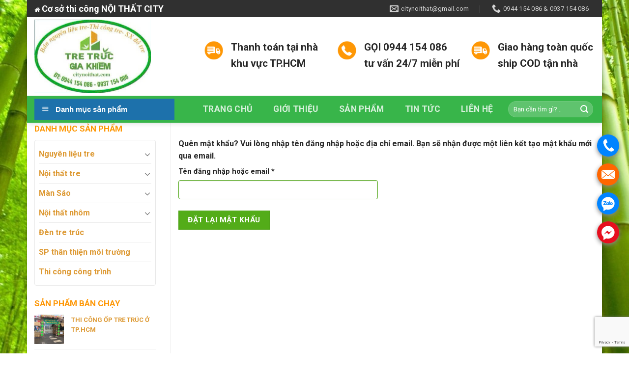

--- FILE ---
content_type: text/html; charset=UTF-8
request_url: https://citynoithat.com/tai-khoan/lost-password
body_size: 21866
content:
<!DOCTYPE html>
<!--[if IE 9 ]> <html lang="vi" class="ie9 loading-site no-js"> <![endif]-->
<!--[if IE 8 ]> <html lang="vi" class="ie8 loading-site no-js"> <![endif]-->
<!--[if (gte IE 9)|!(IE)]><!--><html lang="vi" class="loading-site no-js"> <!--<![endif]-->
<head>
	<meta charset="UTF-8" />
	<meta name="viewport" content="width=device-width, initial-scale=1.0, maximum-scale=1.0, user-scalable=no" />

	<link rel="profile" href="https://gmpg.org/xfn/11" />
	<link rel="pingback" href="https://citynoithat.com/xmlrpc.php" />

	<script>(function(html){html.className = html.className.replace(/\bno-js\b/,'js')})(document.documentElement);</script>
<meta name='robots' content='noindex, follow' />
	<style>img:is([sizes="auto" i], [sizes^="auto," i]) { contain-intrinsic-size: 3000px 1500px }</style>
	
	<!-- This site is optimized with the Yoast SEO plugin v25.8 - https://yoast.com/wordpress/plugins/seo/ -->
	<title>My account - NỘI THẤT CITY .COM</title>
	<link rel="canonical" href="https://citynoithat.com/tai-khoan" />
	<meta property="og:locale" content="vi_VN" />
	<meta property="og:type" content="article" />
	<meta property="og:title" content="My account - NỘI THẤT CITY .COM" />
	<meta property="og:url" content="https://citynoithat.com/tai-khoan" />
	<meta property="og:site_name" content="NỘI THẤT CITY .COM" />
	<meta property="article:modified_time" content="2017-09-14T04:26:50+00:00" />
	<meta name="twitter:card" content="summary_large_image" />
	<script type="application/ld+json" class="yoast-schema-graph">{"@context":"https://schema.org","@graph":[{"@type":"WebPage","@id":"https://citynoithat.com/tai-khoan","url":"https://citynoithat.com/tai-khoan","name":"My account - NỘI THẤT CITY .COM","isPartOf":{"@id":"https://citynoithat.com/#website"},"datePublished":"2017-09-14T04:20:46+00:00","dateModified":"2017-09-14T04:26:50+00:00","breadcrumb":{"@id":"https://citynoithat.com/tai-khoan#breadcrumb"},"inLanguage":"vi","potentialAction":[{"@type":"ReadAction","target":["https://citynoithat.com/tai-khoan"]}]},{"@type":"BreadcrumbList","@id":"https://citynoithat.com/tai-khoan#breadcrumb","itemListElement":[{"@type":"ListItem","position":1,"name":"Home","item":"https://citynoithat.com/"},{"@type":"ListItem","position":2,"name":"My account"}]},{"@type":"WebSite","@id":"https://citynoithat.com/#website","url":"https://citynoithat.com/","name":"NỘI THẤT CITY .COM","description":"Nội thất TRE NHÔM RÈM CỬA tại TP.HCM","potentialAction":[{"@type":"SearchAction","target":{"@type":"EntryPoint","urlTemplate":"https://citynoithat.com/?s={search_term_string}"},"query-input":{"@type":"PropertyValueSpecification","valueRequired":true,"valueName":"search_term_string"}}],"inLanguage":"vi"}]}</script>
	<!-- / Yoast SEO plugin. -->


<link rel="alternate" type="application/rss+xml" title="Dòng thông tin NỘI THẤT CITY .COM &raquo;" href="https://citynoithat.com/feed" />
<link rel="alternate" type="application/rss+xml" title="NỘI THẤT CITY .COM &raquo; Dòng bình luận" href="https://citynoithat.com/comments/feed" />
<script type="text/javascript">
/* <![CDATA[ */
window._wpemojiSettings = {"baseUrl":"https:\/\/s.w.org\/images\/core\/emoji\/16.0.1\/72x72\/","ext":".png","svgUrl":"https:\/\/s.w.org\/images\/core\/emoji\/16.0.1\/svg\/","svgExt":".svg","source":{"concatemoji":"https:\/\/citynoithat.com\/wp-includes\/js\/wp-emoji-release.min.js?ver=6.8.3"}};
/*! This file is auto-generated */
!function(s,n){var o,i,e;function c(e){try{var t={supportTests:e,timestamp:(new Date).valueOf()};sessionStorage.setItem(o,JSON.stringify(t))}catch(e){}}function p(e,t,n){e.clearRect(0,0,e.canvas.width,e.canvas.height),e.fillText(t,0,0);var t=new Uint32Array(e.getImageData(0,0,e.canvas.width,e.canvas.height).data),a=(e.clearRect(0,0,e.canvas.width,e.canvas.height),e.fillText(n,0,0),new Uint32Array(e.getImageData(0,0,e.canvas.width,e.canvas.height).data));return t.every(function(e,t){return e===a[t]})}function u(e,t){e.clearRect(0,0,e.canvas.width,e.canvas.height),e.fillText(t,0,0);for(var n=e.getImageData(16,16,1,1),a=0;a<n.data.length;a++)if(0!==n.data[a])return!1;return!0}function f(e,t,n,a){switch(t){case"flag":return n(e,"\ud83c\udff3\ufe0f\u200d\u26a7\ufe0f","\ud83c\udff3\ufe0f\u200b\u26a7\ufe0f")?!1:!n(e,"\ud83c\udde8\ud83c\uddf6","\ud83c\udde8\u200b\ud83c\uddf6")&&!n(e,"\ud83c\udff4\udb40\udc67\udb40\udc62\udb40\udc65\udb40\udc6e\udb40\udc67\udb40\udc7f","\ud83c\udff4\u200b\udb40\udc67\u200b\udb40\udc62\u200b\udb40\udc65\u200b\udb40\udc6e\u200b\udb40\udc67\u200b\udb40\udc7f");case"emoji":return!a(e,"\ud83e\udedf")}return!1}function g(e,t,n,a){var r="undefined"!=typeof WorkerGlobalScope&&self instanceof WorkerGlobalScope?new OffscreenCanvas(300,150):s.createElement("canvas"),o=r.getContext("2d",{willReadFrequently:!0}),i=(o.textBaseline="top",o.font="600 32px Arial",{});return e.forEach(function(e){i[e]=t(o,e,n,a)}),i}function t(e){var t=s.createElement("script");t.src=e,t.defer=!0,s.head.appendChild(t)}"undefined"!=typeof Promise&&(o="wpEmojiSettingsSupports",i=["flag","emoji"],n.supports={everything:!0,everythingExceptFlag:!0},e=new Promise(function(e){s.addEventListener("DOMContentLoaded",e,{once:!0})}),new Promise(function(t){var n=function(){try{var e=JSON.parse(sessionStorage.getItem(o));if("object"==typeof e&&"number"==typeof e.timestamp&&(new Date).valueOf()<e.timestamp+604800&&"object"==typeof e.supportTests)return e.supportTests}catch(e){}return null}();if(!n){if("undefined"!=typeof Worker&&"undefined"!=typeof OffscreenCanvas&&"undefined"!=typeof URL&&URL.createObjectURL&&"undefined"!=typeof Blob)try{var e="postMessage("+g.toString()+"("+[JSON.stringify(i),f.toString(),p.toString(),u.toString()].join(",")+"));",a=new Blob([e],{type:"text/javascript"}),r=new Worker(URL.createObjectURL(a),{name:"wpTestEmojiSupports"});return void(r.onmessage=function(e){c(n=e.data),r.terminate(),t(n)})}catch(e){}c(n=g(i,f,p,u))}t(n)}).then(function(e){for(var t in e)n.supports[t]=e[t],n.supports.everything=n.supports.everything&&n.supports[t],"flag"!==t&&(n.supports.everythingExceptFlag=n.supports.everythingExceptFlag&&n.supports[t]);n.supports.everythingExceptFlag=n.supports.everythingExceptFlag&&!n.supports.flag,n.DOMReady=!1,n.readyCallback=function(){n.DOMReady=!0}}).then(function(){return e}).then(function(){var e;n.supports.everything||(n.readyCallback(),(e=n.source||{}).concatemoji?t(e.concatemoji):e.wpemoji&&e.twemoji&&(t(e.twemoji),t(e.wpemoji)))}))}((window,document),window._wpemojiSettings);
/* ]]> */
</script>
<link rel='stylesheet' id='dashicons-css' href='https://citynoithat.com/wp-includes/css/dashicons.min.css?ver=6.8.3' type='text/css' media='all' />
<link rel='stylesheet' id='post-views-counter-frontend-css' href='https://citynoithat.com/wp-content/plugins/post-views-counter/css/frontend.min.css?ver=1.5.5' type='text/css' media='all' />
<link rel='stylesheet' id='menu-icons-extra-css' href='https://citynoithat.com/wp-content/plugins/ot-flatsome-vertical-menu/libs/menu-icons/css/extra.min.css?ver=0.12.2' type='text/css' media='all' />
<style id='wp-emoji-styles-inline-css' type='text/css'>

	img.wp-smiley, img.emoji {
		display: inline !important;
		border: none !important;
		box-shadow: none !important;
		height: 1em !important;
		width: 1em !important;
		margin: 0 0.07em !important;
		vertical-align: -0.1em !important;
		background: none !important;
		padding: 0 !important;
	}
</style>
<link rel='stylesheet' id='wp-block-library-css' href='https://citynoithat.com/wp-includes/css/dist/block-library/style.min.css?ver=6.8.3' type='text/css' media='all' />
<style id='classic-theme-styles-inline-css' type='text/css'>
/*! This file is auto-generated */
.wp-block-button__link{color:#fff;background-color:#32373c;border-radius:9999px;box-shadow:none;text-decoration:none;padding:calc(.667em + 2px) calc(1.333em + 2px);font-size:1.125em}.wp-block-file__button{background:#32373c;color:#fff;text-decoration:none}
</style>
<style id='global-styles-inline-css' type='text/css'>
:root{--wp--preset--aspect-ratio--square: 1;--wp--preset--aspect-ratio--4-3: 4/3;--wp--preset--aspect-ratio--3-4: 3/4;--wp--preset--aspect-ratio--3-2: 3/2;--wp--preset--aspect-ratio--2-3: 2/3;--wp--preset--aspect-ratio--16-9: 16/9;--wp--preset--aspect-ratio--9-16: 9/16;--wp--preset--color--black: #000000;--wp--preset--color--cyan-bluish-gray: #abb8c3;--wp--preset--color--white: #ffffff;--wp--preset--color--pale-pink: #f78da7;--wp--preset--color--vivid-red: #cf2e2e;--wp--preset--color--luminous-vivid-orange: #ff6900;--wp--preset--color--luminous-vivid-amber: #fcb900;--wp--preset--color--light-green-cyan: #7bdcb5;--wp--preset--color--vivid-green-cyan: #00d084;--wp--preset--color--pale-cyan-blue: #8ed1fc;--wp--preset--color--vivid-cyan-blue: #0693e3;--wp--preset--color--vivid-purple: #9b51e0;--wp--preset--gradient--vivid-cyan-blue-to-vivid-purple: linear-gradient(135deg,rgba(6,147,227,1) 0%,rgb(155,81,224) 100%);--wp--preset--gradient--light-green-cyan-to-vivid-green-cyan: linear-gradient(135deg,rgb(122,220,180) 0%,rgb(0,208,130) 100%);--wp--preset--gradient--luminous-vivid-amber-to-luminous-vivid-orange: linear-gradient(135deg,rgba(252,185,0,1) 0%,rgba(255,105,0,1) 100%);--wp--preset--gradient--luminous-vivid-orange-to-vivid-red: linear-gradient(135deg,rgba(255,105,0,1) 0%,rgb(207,46,46) 100%);--wp--preset--gradient--very-light-gray-to-cyan-bluish-gray: linear-gradient(135deg,rgb(238,238,238) 0%,rgb(169,184,195) 100%);--wp--preset--gradient--cool-to-warm-spectrum: linear-gradient(135deg,rgb(74,234,220) 0%,rgb(151,120,209) 20%,rgb(207,42,186) 40%,rgb(238,44,130) 60%,rgb(251,105,98) 80%,rgb(254,248,76) 100%);--wp--preset--gradient--blush-light-purple: linear-gradient(135deg,rgb(255,206,236) 0%,rgb(152,150,240) 100%);--wp--preset--gradient--blush-bordeaux: linear-gradient(135deg,rgb(254,205,165) 0%,rgb(254,45,45) 50%,rgb(107,0,62) 100%);--wp--preset--gradient--luminous-dusk: linear-gradient(135deg,rgb(255,203,112) 0%,rgb(199,81,192) 50%,rgb(65,88,208) 100%);--wp--preset--gradient--pale-ocean: linear-gradient(135deg,rgb(255,245,203) 0%,rgb(182,227,212) 50%,rgb(51,167,181) 100%);--wp--preset--gradient--electric-grass: linear-gradient(135deg,rgb(202,248,128) 0%,rgb(113,206,126) 100%);--wp--preset--gradient--midnight: linear-gradient(135deg,rgb(2,3,129) 0%,rgb(40,116,252) 100%);--wp--preset--font-size--small: 13px;--wp--preset--font-size--medium: 20px;--wp--preset--font-size--large: 36px;--wp--preset--font-size--x-large: 42px;--wp--preset--spacing--20: 0.44rem;--wp--preset--spacing--30: 0.67rem;--wp--preset--spacing--40: 1rem;--wp--preset--spacing--50: 1.5rem;--wp--preset--spacing--60: 2.25rem;--wp--preset--spacing--70: 3.38rem;--wp--preset--spacing--80: 5.06rem;--wp--preset--shadow--natural: 6px 6px 9px rgba(0, 0, 0, 0.2);--wp--preset--shadow--deep: 12px 12px 50px rgba(0, 0, 0, 0.4);--wp--preset--shadow--sharp: 6px 6px 0px rgba(0, 0, 0, 0.2);--wp--preset--shadow--outlined: 6px 6px 0px -3px rgba(255, 255, 255, 1), 6px 6px rgba(0, 0, 0, 1);--wp--preset--shadow--crisp: 6px 6px 0px rgba(0, 0, 0, 1);}:where(.is-layout-flex){gap: 0.5em;}:where(.is-layout-grid){gap: 0.5em;}body .is-layout-flex{display: flex;}.is-layout-flex{flex-wrap: wrap;align-items: center;}.is-layout-flex > :is(*, div){margin: 0;}body .is-layout-grid{display: grid;}.is-layout-grid > :is(*, div){margin: 0;}:where(.wp-block-columns.is-layout-flex){gap: 2em;}:where(.wp-block-columns.is-layout-grid){gap: 2em;}:where(.wp-block-post-template.is-layout-flex){gap: 1.25em;}:where(.wp-block-post-template.is-layout-grid){gap: 1.25em;}.has-black-color{color: var(--wp--preset--color--black) !important;}.has-cyan-bluish-gray-color{color: var(--wp--preset--color--cyan-bluish-gray) !important;}.has-white-color{color: var(--wp--preset--color--white) !important;}.has-pale-pink-color{color: var(--wp--preset--color--pale-pink) !important;}.has-vivid-red-color{color: var(--wp--preset--color--vivid-red) !important;}.has-luminous-vivid-orange-color{color: var(--wp--preset--color--luminous-vivid-orange) !important;}.has-luminous-vivid-amber-color{color: var(--wp--preset--color--luminous-vivid-amber) !important;}.has-light-green-cyan-color{color: var(--wp--preset--color--light-green-cyan) !important;}.has-vivid-green-cyan-color{color: var(--wp--preset--color--vivid-green-cyan) !important;}.has-pale-cyan-blue-color{color: var(--wp--preset--color--pale-cyan-blue) !important;}.has-vivid-cyan-blue-color{color: var(--wp--preset--color--vivid-cyan-blue) !important;}.has-vivid-purple-color{color: var(--wp--preset--color--vivid-purple) !important;}.has-black-background-color{background-color: var(--wp--preset--color--black) !important;}.has-cyan-bluish-gray-background-color{background-color: var(--wp--preset--color--cyan-bluish-gray) !important;}.has-white-background-color{background-color: var(--wp--preset--color--white) !important;}.has-pale-pink-background-color{background-color: var(--wp--preset--color--pale-pink) !important;}.has-vivid-red-background-color{background-color: var(--wp--preset--color--vivid-red) !important;}.has-luminous-vivid-orange-background-color{background-color: var(--wp--preset--color--luminous-vivid-orange) !important;}.has-luminous-vivid-amber-background-color{background-color: var(--wp--preset--color--luminous-vivid-amber) !important;}.has-light-green-cyan-background-color{background-color: var(--wp--preset--color--light-green-cyan) !important;}.has-vivid-green-cyan-background-color{background-color: var(--wp--preset--color--vivid-green-cyan) !important;}.has-pale-cyan-blue-background-color{background-color: var(--wp--preset--color--pale-cyan-blue) !important;}.has-vivid-cyan-blue-background-color{background-color: var(--wp--preset--color--vivid-cyan-blue) !important;}.has-vivid-purple-background-color{background-color: var(--wp--preset--color--vivid-purple) !important;}.has-black-border-color{border-color: var(--wp--preset--color--black) !important;}.has-cyan-bluish-gray-border-color{border-color: var(--wp--preset--color--cyan-bluish-gray) !important;}.has-white-border-color{border-color: var(--wp--preset--color--white) !important;}.has-pale-pink-border-color{border-color: var(--wp--preset--color--pale-pink) !important;}.has-vivid-red-border-color{border-color: var(--wp--preset--color--vivid-red) !important;}.has-luminous-vivid-orange-border-color{border-color: var(--wp--preset--color--luminous-vivid-orange) !important;}.has-luminous-vivid-amber-border-color{border-color: var(--wp--preset--color--luminous-vivid-amber) !important;}.has-light-green-cyan-border-color{border-color: var(--wp--preset--color--light-green-cyan) !important;}.has-vivid-green-cyan-border-color{border-color: var(--wp--preset--color--vivid-green-cyan) !important;}.has-pale-cyan-blue-border-color{border-color: var(--wp--preset--color--pale-cyan-blue) !important;}.has-vivid-cyan-blue-border-color{border-color: var(--wp--preset--color--vivid-cyan-blue) !important;}.has-vivid-purple-border-color{border-color: var(--wp--preset--color--vivid-purple) !important;}.has-vivid-cyan-blue-to-vivid-purple-gradient-background{background: var(--wp--preset--gradient--vivid-cyan-blue-to-vivid-purple) !important;}.has-light-green-cyan-to-vivid-green-cyan-gradient-background{background: var(--wp--preset--gradient--light-green-cyan-to-vivid-green-cyan) !important;}.has-luminous-vivid-amber-to-luminous-vivid-orange-gradient-background{background: var(--wp--preset--gradient--luminous-vivid-amber-to-luminous-vivid-orange) !important;}.has-luminous-vivid-orange-to-vivid-red-gradient-background{background: var(--wp--preset--gradient--luminous-vivid-orange-to-vivid-red) !important;}.has-very-light-gray-to-cyan-bluish-gray-gradient-background{background: var(--wp--preset--gradient--very-light-gray-to-cyan-bluish-gray) !important;}.has-cool-to-warm-spectrum-gradient-background{background: var(--wp--preset--gradient--cool-to-warm-spectrum) !important;}.has-blush-light-purple-gradient-background{background: var(--wp--preset--gradient--blush-light-purple) !important;}.has-blush-bordeaux-gradient-background{background: var(--wp--preset--gradient--blush-bordeaux) !important;}.has-luminous-dusk-gradient-background{background: var(--wp--preset--gradient--luminous-dusk) !important;}.has-pale-ocean-gradient-background{background: var(--wp--preset--gradient--pale-ocean) !important;}.has-electric-grass-gradient-background{background: var(--wp--preset--gradient--electric-grass) !important;}.has-midnight-gradient-background{background: var(--wp--preset--gradient--midnight) !important;}.has-small-font-size{font-size: var(--wp--preset--font-size--small) !important;}.has-medium-font-size{font-size: var(--wp--preset--font-size--medium) !important;}.has-large-font-size{font-size: var(--wp--preset--font-size--large) !important;}.has-x-large-font-size{font-size: var(--wp--preset--font-size--x-large) !important;}
:where(.wp-block-post-template.is-layout-flex){gap: 1.25em;}:where(.wp-block-post-template.is-layout-grid){gap: 1.25em;}
:where(.wp-block-columns.is-layout-flex){gap: 2em;}:where(.wp-block-columns.is-layout-grid){gap: 2em;}
:root :where(.wp-block-pullquote){font-size: 1.5em;line-height: 1.6;}
</style>
<link rel='stylesheet' id='contact-form-7-css' href='https://citynoithat.com/wp-content/plugins/contact-form-7/includes/css/styles.css?ver=6.1.1' type='text/css' media='all' />
<link rel='stylesheet' id='font-awesome-four-css' href='https://citynoithat.com/wp-content/plugins/font-awesome-4-menus/css/font-awesome.min.css?ver=4.7.0' type='text/css' media='all' />
<link rel='stylesheet' id='muahangnhanh-css' href='https://citynoithat.com/wp-content/plugins/muahangnhanh/style/style.css?ver=6.8.3' type='text/css' media='all' />
<link rel='stylesheet' id='ot-vertical-menu-css-css' href='https://citynoithat.com/wp-content/plugins/ot-flatsome-vertical-menu/assets/css/style.css?ver=1.2.3' type='text/css' media='all' />
<link rel='stylesheet' id='related-posts-by-taxonomy-css' href='https://citynoithat.com/wp-content/plugins/related-posts-by-taxonomy/includes/assets/css/styles.css?ver=6.8.3' type='text/css' media='all' />
<link rel='stylesheet' id='select2-css' href='https://citynoithat.com/wp-content/plugins/woocommerce/assets/css/select2.css?ver=10.1.2' type='text/css' media='all' />
<style id='woocommerce-inline-inline-css' type='text/css'>
.woocommerce form .form-row .required { visibility: visible; }
</style>
<link rel='stylesheet' id='brands-styles-css' href='https://citynoithat.com/wp-content/plugins/woocommerce/assets/css/brands.css?ver=10.1.2' type='text/css' media='all' />
<link rel='stylesheet' id='flatsome-icons-css' href='https://citynoithat.com/wp-content/themes/flatsome/assets/css/fl-icons.css?ver=3.3' type='text/css' media='all' />
<link rel='stylesheet' id='flatsome-main-css' href='https://citynoithat.com/wp-content/themes/flatsome/assets/css/flatsome.css?ver=6.8.3' type='text/css' media='all' />
<link rel='stylesheet' id='flatsome-shop-css' href='https://citynoithat.com/wp-content/themes/flatsome/assets/css/flatsome-shop.css?ver=6.8.3' type='text/css' media='all' />
<link rel='stylesheet' id='flatsome-style-css' href='https://citynoithat.com/wp-content/themes/duoc-pham/style.css?ver=6.8.3' type='text/css' media='all' />
<script type="text/javascript" src="https://citynoithat.com/wp-includes/js/dist/hooks.min.js?ver=4d63a3d491d11ffd8ac6" id="wp-hooks-js"></script>
<script type="text/javascript" src="https://citynoithat.com/wp-includes/js/dist/i18n.min.js?ver=5e580eb46a90c2b997e6" id="wp-i18n-js"></script>
<script type="text/javascript" id="wp-i18n-js-after">
/* <![CDATA[ */
wp.i18n.setLocaleData( { 'text direction\u0004ltr': [ 'ltr' ] } );
/* ]]> */
</script>
<script type="text/javascript" src="https://citynoithat.com/wp-includes/js/jquery/jquery.min.js?ver=3.7.1" id="jquery-core-js"></script>
<script type="text/javascript" src="https://citynoithat.com/wp-includes/js/jquery/jquery-migrate.min.js?ver=3.4.1" id="jquery-migrate-js"></script>
<script type="text/javascript" src="https://citynoithat.com/wp-content/plugins/woocommerce/assets/js/jquery-blockui/jquery.blockUI.min.js?ver=2.7.0-wc.10.1.2" id="jquery-blockui-js" defer="defer" data-wp-strategy="defer"></script>
<script type="text/javascript" id="wc-add-to-cart-js-extra">
/* <![CDATA[ */
var wc_add_to_cart_params = {"ajax_url":"\/wp-admin\/admin-ajax.php","wc_ajax_url":"\/?wc-ajax=%%endpoint%%","i18n_view_cart":"Xem gi\u1ecf h\u00e0ng","cart_url":"https:\/\/citynoithat.com\/thanh-toan","is_cart":"","cart_redirect_after_add":"no"};
/* ]]> */
</script>
<script type="text/javascript" src="https://citynoithat.com/wp-content/plugins/woocommerce/assets/js/frontend/add-to-cart.min.js?ver=10.1.2" id="wc-add-to-cart-js" defer="defer" data-wp-strategy="defer"></script>
<script type="text/javascript" src="https://citynoithat.com/wp-content/plugins/woocommerce/assets/js/selectWoo/selectWoo.full.min.js?ver=1.0.9-wc.10.1.2" id="selectWoo-js" defer="defer" data-wp-strategy="defer"></script>
<script type="text/javascript" id="zxcvbn-async-js-extra">
/* <![CDATA[ */
var _zxcvbnSettings = {"src":"https:\/\/citynoithat.com\/wp-includes\/js\/zxcvbn.min.js"};
/* ]]> */
</script>
<script type="text/javascript" src="https://citynoithat.com/wp-includes/js/zxcvbn-async.min.js?ver=1.0" id="zxcvbn-async-js"></script>
<script type="text/javascript" id="password-strength-meter-js-extra">
/* <![CDATA[ */
var pwsL10n = {"unknown":"M\u1eadt kh\u1ea9u m\u1ea1nh kh\u00f4ng x\u00e1c \u0111\u1ecbnh","short":"R\u1ea5t y\u1ebfu","bad":"Y\u1ebfu","good":"Trung b\u00ecnh","strong":"M\u1ea1nh","mismatch":"M\u1eadt kh\u1ea9u kh\u00f4ng kh\u1edbp"};
/* ]]> */
</script>
<script type="text/javascript" id="password-strength-meter-js-translations">
/* <![CDATA[ */
( function( domain, translations ) {
	var localeData = translations.locale_data[ domain ] || translations.locale_data.messages;
	localeData[""].domain = domain;
	wp.i18n.setLocaleData( localeData, domain );
} )( "default", {"translation-revision-date":"2025-06-22 05:02:50+0000","generator":"GlotPress\/4.0.1","domain":"messages","locale_data":{"messages":{"":{"domain":"messages","plural-forms":"nplurals=1; plural=0;","lang":"vi_VN"},"%1$s is deprecated since version %2$s! Use %3$s instead. Please consider writing more inclusive code.":["%1$s \u0111\u00e3 ng\u1eebng ho\u1ea1t \u0111\u1ed9ng t\u1eeb phi\u00ean b\u1ea3n %2$s! S\u1eed d\u1ee5ng thay th\u1ebf b\u1eb1ng %3$s."]}},"comment":{"reference":"wp-admin\/js\/password-strength-meter.js"}} );
/* ]]> */
</script>
<script type="text/javascript" src="https://citynoithat.com/wp-admin/js/password-strength-meter.min.js?ver=6.8.3" id="password-strength-meter-js"></script>
<script type="text/javascript" id="wc-password-strength-meter-js-extra">
/* <![CDATA[ */
var wc_password_strength_meter_params = {"min_password_strength":"3","stop_checkout":"","i18n_password_error":"Vui l\u00f2ng nh\u1eadp m\u1eadt kh\u1ea9u m\u1ea1nh h\u01a1n.","i18n_password_hint":"G\u1ee3i \u00fd: M\u1eadt kh\u1ea9u ph\u1ea3i c\u00f3 \u00edt nh\u1ea5t 12 k\u00fd t\u1ef1. \u0110\u1ec3 n\u00e2ng cao \u0111\u1ed9 b\u1ea3o m\u1eadt, s\u1eed d\u1ee5ng ch\u1eef in hoa, in th\u01b0\u1eddng, ch\u1eef s\u1ed1 v\u00e0 c\u00e1c k\u00fd t\u1ef1 \u0111\u1eb7c bi\u1ec7t nh\u01b0 ! \" ? $ % ^ & )."};
/* ]]> */
</script>
<script type="text/javascript" src="https://citynoithat.com/wp-content/plugins/woocommerce/assets/js/frontend/password-strength-meter.min.js?ver=10.1.2" id="wc-password-strength-meter-js" defer="defer" data-wp-strategy="defer"></script>
<script type="text/javascript" src="https://citynoithat.com/wp-content/plugins/woocommerce/assets/js/frontend/account-i18n.min.js?ver=10.1.2" id="wc-account-i18n-js" defer="defer" data-wp-strategy="defer"></script>
<script type="text/javascript" src="https://citynoithat.com/wp-content/plugins/woocommerce/assets/js/js-cookie/js.cookie.min.js?ver=2.1.4-wc.10.1.2" id="js-cookie-js" defer="defer" data-wp-strategy="defer"></script>
<script type="text/javascript" id="woocommerce-js-extra">
/* <![CDATA[ */
var woocommerce_params = {"ajax_url":"\/wp-admin\/admin-ajax.php","wc_ajax_url":"\/?wc-ajax=%%endpoint%%","i18n_password_show":"Hi\u1ec3n th\u1ecb m\u1eadt kh\u1ea9u","i18n_password_hide":"\u1ea8n m\u1eadt kh\u1ea9u"};
/* ]]> */
</script>
<script type="text/javascript" src="https://citynoithat.com/wp-content/plugins/woocommerce/assets/js/frontend/woocommerce.min.js?ver=10.1.2" id="woocommerce-js" defer="defer" data-wp-strategy="defer"></script>
<script type="text/javascript" src="https://citynoithat.com/wp-content/plugins/woocommerce/assets/js/frontend/lost-password.min.js?ver=10.1.2" id="wc-lost-password-js" defer="defer" data-wp-strategy="defer"></script>
<link rel="https://api.w.org/" href="https://citynoithat.com/wp-json/" /><link rel="alternate" title="JSON" type="application/json" href="https://citynoithat.com/wp-json/wp/v2/pages/24" /><link rel="EditURI" type="application/rsd+xml" title="RSD" href="https://citynoithat.com/xmlrpc.php?rsd" />
<meta name="generator" content="WordPress 6.8.3" />
<meta name="generator" content="WooCommerce 10.1.2" />
<link rel='shortlink' href='https://citynoithat.com/?p=24' />
<link rel="alternate" title="oNhúng (JSON)" type="application/json+oembed" href="https://citynoithat.com/wp-json/oembed/1.0/embed?url=https%3A%2F%2Fcitynoithat.com%2Ftai-khoan" />
<link rel="alternate" title="oNhúng (XML)" type="text/xml+oembed" href="https://citynoithat.com/wp-json/oembed/1.0/embed?url=https%3A%2F%2Fcitynoithat.com%2Ftai-khoan&#038;format=xml" />
<!-- Google Tag Manager -->
<script>(function(w,d,s,l,i){w[l]=w[l]||[];w[l].push({'gtm.start':
new Date().getTime(),event:'gtm.js'});var f=d.getElementsByTagName(s)[0],
j=d.createElement(s),dl=l!='dataLayer'?'&l='+l:'';j.async=true;j.src=
'https://www.googletagmanager.com/gtm.js?id='+i+dl;f.parentNode.insertBefore(j,f);
})(window,document,'script','dataLayer','GTM-WC4ZXWN');</script>
<!-- End Google Tag Manager -->
<style>.bg{opacity: 0; transition: opacity 1s; -webkit-transition: opacity 1s;} .bg-loaded{opacity: 1;}</style><!--[if IE]><link rel="stylesheet" type="text/css" href="https://citynoithat.com/wp-content/themes/flatsome/assets/css/ie-fallback.css"><script src="//html5shim.googlecode.com/svn/trunk/html5.js"></script><script>var head = document.getElementsByTagName('head')[0],style = document.createElement('style');style.type = 'text/css';style.styleSheet.cssText = ':before,:after{content:none !important';head.appendChild(style);setTimeout(function(){head.removeChild(style);}, 0);</script><script src="https://citynoithat.com/wp-content/themes/flatsome/assets/libs/ie-flexibility.js"></script><![endif]-->    <script type="text/javascript">
    WebFontConfig = {
      google: { families: [ "Roboto:regular,700:vietnamese","Roboto:regular,700","Roboto:regular,700","Dancing+Script", ] }
    };
    (function() {
      var wf = document.createElement('script');
      wf.src = 'https://ajax.googleapis.com/ajax/libs/webfont/1/webfont.js';
      wf.type = 'text/javascript';
      wf.async = 'true';
      var s = document.getElementsByTagName('script')[0];
      s.parentNode.insertBefore(wf, s);
    })(); </script>
  	<noscript><style>.woocommerce-product-gallery{ opacity: 1 !important; }</style></noscript>
	<link rel="icon" href="https://citynoithat.com/wp-content/uploads/2017/09/cropped-icon1-32x32.jpg" sizes="32x32" />
<link rel="icon" href="https://citynoithat.com/wp-content/uploads/2017/09/cropped-icon1-192x192.jpg" sizes="192x192" />
<link rel="apple-touch-icon" href="https://citynoithat.com/wp-content/uploads/2017/09/cropped-icon1-180x180.jpg" />
<meta name="msapplication-TileImage" content="https://citynoithat.com/wp-content/uploads/2017/09/cropped-icon1-270x270.jpg" />
<style id="custom-css" type="text/css">:root {--primary-color: #53AC19;}html{background-image: url('https://citynoithat.com/wp-content/uploads/2018/01/AAEAAQAAAAAAAAtWAAAAJDk2YThmNzA5LTdjMWQtNDI5Yy05NjQ4LWYyOTNhZjc5YmI5MA.jpg');}html{background-color: #FFFFFF!important}/* Site Width */.full-width .ubermenu-nav, .container, .row{max-width: 1170px}.row.row-collapse{max-width: 1140px}.row.row-small{max-width: 1162.5px}.row.row-large{max-width: 1200px}#main,#main.dark{background-color: #FFFFFF}.header-main{height: 160px}#logo img{max-height: 160px}#logo{width:315px;}#logo img{padding:5px 0;}.header-bottom{min-height: 55px}.header-top{min-height: 35px}.has-transparent + .page-title:first-of-type,.has-transparent + #main > .page-title,.has-transparent + #main > div > .page-title,.has-transparent + #main .page-header-wrapper:first-of-type .page-title{padding-top: 240px;}.header.show-on-scroll,.stuck .header-main{height:74px!important}.stuck #logo img{max-height: 74px!important}.search-form{ width: 21%;}.header-bg-color, .header-wrapper {background-color: rgba(255,255,255,0)}.header-bottom {background-color: #38B54A}.header-main .nav > li > a{line-height: 16px }.stuck .header-main .nav > li > a{line-height: 52px }.header-bottom-nav > li > a{line-height: 23px }@media (max-width: 549px) {.header-main{height: 68px}#logo img{max-height: 68px}}.main-menu-overlay{background-color: #3D3D3D}.header-top{background-color:#303030!important;}/* Color */.accordion-title.active, .has-icon-bg .icon .icon-inner,.logo a, .primary.is-underline, .primary.is-link, .badge-outline .badge-inner, .nav-outline > li.active> a,.nav-outline >li.active > a, .cart-icon strong,[data-color='primary'], .is-outline.primary{color: #53AC19;}/* Color !important */[data-text-color="primary"]{color: #53AC19!important;}/* Background */.scroll-to-bullets a,.featured-title, .label-new.menu-item > a:after, .nav-pagination > li > .current,.nav-pagination > li > span:hover,.nav-pagination > li > a:hover,.has-hover:hover .badge-outline .badge-inner,button[type="submit"], .button.wc-forward:not(.checkout):not(.checkout-button), .button.submit-button, .button.primary:not(.is-outline),.featured-table .title,.is-outline:hover, .has-icon:hover .icon-label,.nav-dropdown-bold .nav-column li > a:hover, .nav-dropdown.nav-dropdown-bold > li > a:hover, .nav-dropdown-bold.dark .nav-column li > a:hover, .nav-dropdown.nav-dropdown-bold.dark > li > a:hover, .is-outline:hover, .tagcloud a:hover,.grid-tools a, input[type='submit']:not(.is-form), .box-badge:hover .box-text, input.button.alt,.nav-box > li > a:hover,.nav-box > li.active > a,.nav-pills > li.active > a ,.current-dropdown .cart-icon strong, .cart-icon:hover strong, .nav-line-bottom > li > a:before, .nav-line-grow > li > a:before, .nav-line > li > a:before,.banner, .header-top, .slider-nav-circle .flickity-prev-next-button:hover svg, .slider-nav-circle .flickity-prev-next-button:hover .arrow, .primary.is-outline:hover, .button.primary:not(.is-outline), input[type='submit'].primary, input[type='submit'].primary, input[type='reset'].button, input[type='button'].primary, .badge-inner{background-color: #53AC19;}/* Border */.nav-vertical.nav-tabs > li.active > a,.scroll-to-bullets a.active,.nav-pagination > li > .current,.nav-pagination > li > span:hover,.nav-pagination > li > a:hover,.has-hover:hover .badge-outline .badge-inner,.accordion-title.active,.featured-table,.is-outline:hover, .tagcloud a:hover,blockquote, .has-border, .cart-icon strong:after,.cart-icon strong,.blockUI:before, .processing:before,.loading-spin, .slider-nav-circle .flickity-prev-next-button:hover svg, .slider-nav-circle .flickity-prev-next-button:hover .arrow, .primary.is-outline:hover{border-color: #53AC19}.nav-tabs > li.active > a{border-top-color: #53AC19}/* Fill */.slider .flickity-prev-next-button:hover svg,.slider .flickity-prev-next-button:hover .arrow{fill: #53AC19;}/* Background Color */[data-icon-label]:after, .secondary.is-underline:hover,.secondary.is-outline:hover,.icon-label,.button.secondary:not(.is-outline),.button.alt:not(.is-outline), .badge-inner.on-sale, .button.checkout, .single_add_to_cart_button{ background-color:#F15A22; }/* Color */.secondary.is-underline,.secondary.is-link, .secondary.is-outline,.stars a.active, .star-rating:before, .woocommerce-page .star-rating:before,.star-rating span:before, .color-secondary{color: #F15A22}/* Color !important */[data-text-color="secondary"]{color: #F15A22!important;}/* Border */.secondary.is-outline:hover{border-color:#F15A22}.alert.is-underline:hover,.alert.is-outline:hover,.alert{background-color: #007FEF}.alert.is-link, .alert.is-outline, .color-alert{color: #007FEF;}body{font-size: 100%;}@media screen and (max-width: 549px){body{font-size: 99%;}}body{font-family:"Roboto", sans-serif}body{font-weight: 700}body{color: #282828}.nav > li > a {font-family:"Roboto", sans-serif;}.nav > li > a {font-weight: 700;}h1,h2,h3,h4,h5,h6,.heading-font, .off-canvas-center .nav-sidebar.nav-vertical > li > a{font-family: "Roboto", sans-serif;}h1,h2,h3,h4,h5,h6,.heading-font,.banner h1,.banner h2{font-weight: 700;}h1,h2,h3,h4,h5,h6,.heading-font{color: #0A0A0A;}.alt-font{font-family: "Dancing Script", sans-serif;}a{color: #0A0A0A;}a:hover{color: #53AC19;}.tagcloud a:hover{border-color: #53AC19;background-color: #53AC19;}.widget a{color: #DD9933;}.widget a:hover{color: #53AC19;}.widget .tagcloud a:hover{border-color: #53AC19; background-color: #53AC19;}[data-icon-label]:after, .button#place_order,.button.checkout,.single_add_to_cart_button.button{background-color: #FF7300!important }.badge-inner.on-sale{background-color: #F15A22}@media screen and (min-width: 550px){.products .box-vertical .box-image{min-width: 300px!important;width: 300px!important;}}.absolute-footer, html{background-color: #4EC93E}.label-new.menu-item > a:after{content:"New";}.label-hot.menu-item > a:after{content:"Hot";}.label-sale.menu-item > a:after{content:"Sale";}.label-popular.menu-item > a:after{content:"Popular";}</style>		<style type="text/css" id="wp-custom-css">
			/*
Bạn có thể thêm CSS ở đây.

Nhấp chuột vào biểu tượng trợ giúp phía trên để tìm hiểu thêm.
*/

.back-to-top{ bottom: 96px !important;}

.relative-post-title h4{font-weight: 700}
.entry-content a{color:#a5590b !important}
.entry-content a:hover{color:#53AC19 !important}

.entry-content p{font-weight: normal !important}
.product-footer{font-weight: normal !important}
.tieudedanhmuc { text-transform: uppercase; padding-bottom: 5px;}
.anh-dai-dien img {border: 1px solid #fff;}
.nav>li>a>i+span{text-transform:none}

.widgets-boxed .widget{padding: 10px 10px 10px;}
.widgettitle{font-size: 16px;
    background: #824a1a;
    padding-top: 10px;
    padding-bottom: 10px;
    padding-left: 10px;
    text-transform: uppercase;
    letter-spacing: 0;
    color: white;
    font-weight: normal;margin:0}
.slider .widget ul{margin-left:8px}
.slider ul.ul-reset>li{    border: 1px solid #e6e6e6;}
.slider .col-inner ul li{margin-left:0}
ul.menu>li>a{padding: 7px 0;}
.nav-spacing-xlarge>li{margin:0}
.nav-dark .nav>li.active>a{background: #fe9705}
.nav-dark .nav>li>a{padding-left:12px; padding-right:12px}
.nav-dark .nav>li>a:hover{background: #fe9705}
.tieu-de span{    text-transform: uppercase;
    font-size: 20px;
    margin: 0 15px;}
.tieu-de{position: relative;display: flex;flex-flow: row wrap;align-items: center;    justify-content: space-between;
    width: 100%;}.tieu-de b{display: block;flex: 1;
    height: 2px;
    opacity: .5;
    background-color: #fe9705;}
.product-title{font-size:17px; font-weight: bold}
.price-wrapper{display: none;font-size:0px; margin-top:0px}
.price-wrapper .price{margin-top:10px; font-size:18px}
.price-wrapper .price ins span{color: red}
.price-wrapper .price del span{color: gray; font-size:16px}
.badge-container{margin: 0px 0 0 0;top:1px; left:1px}
.badge{    height: 30px;
    width: 50px;}
.badge-inner.on-sale {
    background-color: #ff7300;
    border-bottom-right-radius: 10px;border-top-left-radius:4px;top:1px; left:1px
}
.section-san-pham .box{    border: 1px solid #ececec;
    width: 100%;
    position: relative;
    border-radius: 4px;
    margin: 0 auto;
    background: white;}
.section-san-pham .box:hover{border: 1px solid #fe9705;    background: #fe9705; color: white}
.section-san-pham .box:hover .price-wrapper .price ins span{color: white}
.section-san-pham .box:hover .price-wrapper .price del span{color: white; font-size:16px}
.section-san-pham .box:hover .product-title a{color: white}
span.amount{color:red}
.section-san-pham .box:hover span.amount{color: white}
.sp-ban-chay .col{padding: 0 15px 0px;}
.section-san-pham{    padding-bottom: 0px;}


.section-tin-tuc .box{    border: 1px solid #ececec;
    width: 100%;
    position: relative;
    border-radius: 4px;
    margin: 0 auto;
    background: white;}
.section-tin-tuc .box:hover{    border: 2px solid #0e8806ad;  }
.section-tin-tuc .box:hover .product-title a{color: #159a0d}

.section-tin-tuc .box:hover span.amount{color: white}
.sp-ban-chay .col{padding: 0 15px 0px;}
.section-san-pham{    padding-bottom: 0px;}
.box-blog-post .is-divider{display:none}

.section-tin-tuc .box .box-text h5{letter-spacing:0; margin-bottom:10px}
.section-tin-tuc .box  .box-text p:hover{color: black}
.section-tin-tuc:hover .box-text p{color:black}
.section-tin-tuc{padding-top:0; padding-bottom:0}
.section-comment{padding-top:0; padding-bottom:0}
.section{    padding: 0px 0;}
.section section-tin-tuc{padding-bottom:0}
.section-tin-tuc .row-small>.col{    padding: 0 8px 0px;}
.section-tin-tuc .col{padding: 0 8px 0px;}
.dang-ky-tu-van p{    margin-bottom: 0;}
.dang-ky-tu-van .row .col{    padding: 0 9.8px 0px;}
.lightbox-content{border-radius:4px}
input[type='submit']:not(.is-form){border-radius: 4px}
input[type='email'], input[type='search'], input[type='number'], input[type='url'], input[type='tel'], input[type='text'], textarea{border: 1px solid #51a718;
    border-radius: 4px;}
form{margin-bottom:0px}
input:hover{box-shadow: inset 0 0em 0em 0 transparent;}
.footer a{color: white;}
.footer a:hover{color:#53ac19;}
.footer p{margin-bottom:12px; COLOR: WHITE}
.footer ul li.bullet-checkmark, ul li.bullet-arrow, ul li.bullet-star, ul li.bullet-arrow{    border-bottom: 1px solid #3c3c3c;padding: 7px 0px 7px 15px;}
.footer .col{    padding: 0 9.8px 0px;}
.absolute-footer{padding: 10px 0 10px;}

.widget .is-divider{display:none}
.article-inner .relative{display:none}
.entry-content{    padding-top: 10px;
    padding-bottom: 10px;}
.is-divider{display:none}
.article-inner .entry-content single-page ul li.bullet-checkmark, ul li.bullet-arrow, ul li.bullet-star{    border-bottom: 1px solid #f7f7f7;}
footer.entry-meta{display:none}
.next-prev-nav .flex-col{display:none}
span.widget-title{    font-size: 17px;
    font-weight: 600;
    letter-spacing: 0;
    color: #fe9705;
    padding-bottom: 10px;}
#product-sidebar .menu-danh-muc-san-pham-container{    border: 1px solid #e8e8e8;
    padding: 8px;
    border-radius: 4px;    margin-top: 10px;}

.product_list_widget .product-title{font-size: 13px;
    font-weight: bold;
    text-transform: uppercase;}
.button.is-outline, input[type='submit'].is-outline, input[type='reset'].is-outline, input[type='button'].is-outline{    border: 1px solid currentColor;}
.shop-container{padding-top:20px; padding-bottom:20px}
.product-main{    padding: 0px 0;}
.hide-for-off-canvas{display:none}
.dia-diem-mua-hang{    background: whitesmoke;
    padding: 8px;
    border-radius: 4px;margin-top:10px}
.dia-diem-mua-hang .address{ font-weight: bold;
    margin-bottom: 8px;}
.dia-diem-mua-hang .info{font-size:13.5px}
.op-7{display:none}
.product-main .product-title{font-size:20px}
[data-icon-label]:after, .button#place_order, .button.checkout, .single_add_to_cart_button.button{border-radius:4px}
.khuyen-mai {
    border: 1px solid #bfbfbf;
    padding: 8px;
    font-size: 14px;
    border-radius: 8px;
    margin-bottom: 15px;
    line-height: 18px;
}
.product-footer .woocommerce-tabs>.nav-line:not(.nav-vertical){    margin-top: -31px;
    background: #824a1a;
    padding-left: 10px;}
.product-footer .nav>li.active>a{    color: rgba(255, 255, 255, 0.85);
    font-size: 15px;
    font-weight: bold;
    padding-left: 10px;
    padding-right: 10px;background: #fe9705;}
.product-footer {
    font-weight: normal;
    font-size: 15px;
    }
.chat-facebook .col{padding: 0 9.8px 0px;}
.chat-facebook .button{margin-bottom:0}
.detailcall-1{    margin: 10px 0;
    padding: 5px 10px;
    -webkit-border-radius: 5px;
    -moz-border-radius: 5px;
    border-radius: 5px;
    background: #fd6e1d;
    box-shadow: 0 0px 0 0 #248c50 inset;
    text-align: center;}.detailcall-1 h3{    margin-bottom: 0px;}
.form-content .cottrai img{margin-bottom:10px}
.notice {
    border: 1px solid #ff6009;
    color: green;
    padding: 5px;
    font-weight: bold;
    border-radius: 4px;
    text-align: center;
    margin-top: 10px;}

button.btn.btn-default{    padding: 0px 20px;
    border-radius: 4px;}
.footer .col-inner{color:white}
.woocommerce .woocommerce-bacs-bank-details ul{margin-left:20px}
.widget-area .menu-danh-muc-san-pham-container {border: 1px solid #e8e8e8;
    padding: 8px;
    border-radius: 4px;
    margin-top: 10px;
}
.shop-container .col-inner{border: 1px solid #efefef;
    border-radius: 4px;}
.shop-container .col-inner:hover{border:1px solid #53ac19}
.header-block-block-2{width:100%}

@media screen and (max-width: 849px){.chat-facebook .col {
    padding: 0 9.8px 10px;}.detailcall-1{margin:0}}
.category-page-row{padding-top:0px}
.meta-related ul li a{color: #53ac19}
.meta-related ul li a:hover{color: #ff7300}
.list-news{    width: 100%;
    display: inline-block;margin-bottom: 0;}
.list-news h3{font-size:18px; margin-top: 15px}
.list-news li{width: 23.5%;
    float: left;
    margin-right: 11px;margin-bottom: 0;
    font-size: 12px;list-style: none}
.item-list{margin-top:10px}
.new-img{width: 100%; height: 110px}
.new-img img{height:100%}
.relative-post-title{    font-size: 15px;
    margin-top: 10px;
    font-weight: 500;
    color: #000000;
    margin-bottom: 15px;}


.current-menu-item > a{
background-color:#0086ea;
}

@media only screen and (min-width: 320px) and (max-width: 768px) {
.bai-viet-tag {    display: inline-block;
    width: 100%;
    display:inline-block;
}
.list-news li {
   width: 46.5%;
    float: left;
    margin-right: 6px;
    margin-left: 6px;
}
.slider .danh-muc{display:none}}
.box-vertical .box-text h5{    margin-bottom: 6px; font-size:20px}
.box-vertical .box-text{vertical-align: top; padding-top:0px}
.badge.post-date{display:none}
.current-menu-item > a{    background-color: #53ac19;}
.meta-post-danh-muc{font-size: 13px;
    color: gray; margin-bottom: 10px; display: none;}
.meta-post-danh-muc a{font-size: 14px;
    color:gray;}
.meta-post-danh-muc a:hover{color:#53ac19}
.meta-post-danh-muc .luot-xem{padding-left: 3px;padding-right: 10px;
}
.meta-post-danh-muc .meta-date-capnhat{padding-left:4px;    padding-right: 6px;}
.meta-post-danh-muc .danh-muc .category a{margin-right:10px}
.meta-post-danh-muc .danh-muc .tac-gia{margin-right:10px}		</style>
		
<!-- Global site tag (gtag.js) - Google Analytics -->
<script async src="https://www.googletagmanager.com/gtag/js?id=UA-74238486-5"></script>
<script>
  window.dataLayer = window.dataLayer || [];
  function gtag(){dataLayer.push(arguments);}
  gtag('js', new Date());

  gtag('config', 'UA-74238486-5');
</script>
<meta name="google-site-verification" content="m7vmJv_AzcSEusm0VW9DrrqvFDbdAKbzMeT4hdU-UKs" />
</head>

<body data-rsssl=1 class="wp-singular page-template page-template-page-left-sidebar page-template-page-left-sidebar-php page page-id-24 wp-theme-flatsome wp-child-theme-duoc-pham theme-flatsome ot-vertical-menu ot-submenu-top ot-menu-show-home woocommerce-account woocommerce-page woocommerce-lost-password woocommerce-no-js boxed header-shadow box-shadow lightbox nav-dropdown-has-arrow">

<a class="skip-link screen-reader-text" href="#main">Skip to content</a>

<div id="wrapper">


<header id="header" class="header header-full-width">
   <div class="header-wrapper">
	<div id="top-bar" class="header-top hide-for-sticky nav-dark">
    <div class="flex-row container">
      <div class="flex-col hide-for-medium flex-left">
          <ul class="nav nav-left medium-nav-center nav-small  nav-divided">
              <li class="html custom html_topbar_left"><span class="fa fa-home"></span><span style="font-size:18px"> Cơ sở thi công NỘI THẤT  CITY</span></li>          </ul>
      </div><!-- flex-col left -->

      <div class="flex-col hide-for-medium flex-center">
          <ul class="nav nav-center nav-small  nav-divided">
                        </ul>
      </div><!-- center -->

      <div class="flex-col hide-for-medium flex-right">
         <ul class="nav top-bar-nav nav-right nav-small  nav-divided">
              <li class="header-contact-wrapper">
		<ul id="header-contact" class="nav nav-divided nav-uppercase header-contact">
		
						<li class="">
			  <a href="mailto:citynoithat@gmail.com" class="tooltip" title="citynoithat@gmail.com">
				  <i class="icon-envelop" style="font-size:18px;"></i>			       <span>
			       	citynoithat@gmail.com			       </span>
			  </a>
			</li>
					
			
						<li class="">
			  <a href="tel:0944 154 086 &amp; 0937 154 086" class="tooltip" title="0944 154 086 &amp; 0937 154 086">
			     <i class="icon-phone" style="font-size:18px;"></i>			      <span>0944 154 086 &amp; 0937 154 086</span>
			  </a>
			</li>
				</ul>
</li>          </ul>
      </div><!-- .flex-col right -->

            <div class="flex-col show-for-medium flex-grow">
          <ul class="nav nav-center nav-small mobile-nav  nav-divided">
              <li class="html custom html_topbar_left"><span class="fa fa-home"></span><span style="font-size:18px"> Cơ sở thi công NỘI THẤT  CITY</span></li>          </ul>
      </div>
      
    </div><!-- .flex-row -->
</div><!-- #header-top -->
<div id="masthead" class="header-main hide-for-sticky nav-dark">
      <div class="header-inner flex-row container logo-left medium-logo-center" role="navigation">

          <!-- Logo -->
          <div id="logo" class="flex-col logo">
            <!-- Header logo -->
<a href="https://citynoithat.com/" title="NỘI THẤT CITY .COM - Nội thất TRE NHÔM RÈM CỬA tại TP.HCM" rel="home">
    <img width="315" height="160" src="https://citynoithat.com/wp-content/uploads/2024/12/LOGO.jpg" class="header_logo header-logo" alt="NỘI THẤT CITY .COM"/><img  width="315" height="160" src="https://citynoithat.com/wp-content/uploads/2024/12/LOGO.jpg" class="header-logo-dark" alt="NỘI THẤT CITY .COM"/></a>
          </div>

          <!-- Mobile Left Elements -->
          <div class="flex-col show-for-medium flex-left">
            <ul class="mobile-nav nav nav-left ">
              <li class="nav-icon has-icon">
  <div class="header-button">		<a href="#" data-open="#main-menu" data-pos="left" data-bg="main-menu-overlay" data-color="" class="icon primary button round is-small" aria-controls="main-menu" aria-expanded="false">
		
		  <i class="icon-menu" ></i>
		  		</a>
	 </div> </li>            </ul>
          </div>

          <!-- Left Elements -->
          <div class="flex-col hide-for-medium flex-left
            flex-grow">
            <ul class="header-nav header-nav-main nav nav-left  nav-size-medium nav-uppercase" >
              <li class="header-block"><div class="header-block-block-1"><div class="gap-element" style="display:block; height:auto; padding-top:15px" class="clearfix"></div>

<div class="row row-small"  id="row-234263169">

<div class="col medium-4 small-12 large-4"  ><div class="col-inner"  >


    <div class="icon-box featured-box icon-box-left text-left"  >

                <div class="icon-box-img" style="width: 39px">
          <div class="icon">
            <div class="icon-inner" >
              <img width="100" height="100" src="https://citynoithat.com/wp-content/uploads/2017/09/giao-hang-toan-quoc.png" class="attachment-medium size-medium" alt="" decoding="async" />             </div>
          </div>
        </div>
                <div class="icon-box-text last-reset">

                        
            

<p><span style="font-size: 130%;"><strong>Thanh toán tại nhà<br />
</strong></span><span style="font-size: 130%;">khu vực TP.HCM</span></p>

        </div>
  </div><!-- .icon-box -->
  
  

</div></div>
<div class="col medium-4 small-12 large-4"  ><div class="col-inner"  >


    <div class="icon-box featured-box icon-box-left text-left"  >

                <div class="icon-box-img" style="width: 39px">
          <div class="icon">
            <div class="icon-inner" >
              <img width="100" height="100" src="https://citynoithat.com/wp-content/uploads/2017/09/tu-van-mien-phi.png" class="attachment-medium size-medium" alt="" decoding="async" />             </div>
          </div>
        </div>
                <div class="icon-box-text last-reset">

                        
            

<p><span style="font-size: 130%;"><strong>GỌI 0944 154 086</strong></span><br />
<span style="font-size: 130%;">tư vấn 24/7 miễn phí</span></p>

        </div>
  </div><!-- .icon-box -->
  
  

</div></div>
<div class="col medium-4 small-12 large-4"  ><div class="col-inner"  >


    <div class="icon-box featured-box icon-box-left text-left"  >

                <div class="icon-box-img" style="width: 39px">
          <div class="icon">
            <div class="icon-inner" >
              <img width="100" height="100" src="https://citynoithat.com/wp-content/uploads/2017/09/giao-hang-toan-quoc-1.png" class="attachment-medium size-medium" alt="" decoding="async" />             </div>
          </div>
        </div>
                <div class="icon-box-text last-reset">

                        
            

<p><span style="font-size: 130%;"><strong>Giao hàng toàn quốc</strong></span><br />
<span style="font-size: 130%;">ship COD tận nhà</span></p>

        </div>
  </div><!-- .icon-box -->
  
  

</div></div>


<style scope="scope">

</style>
</div></div></li>            </ul>
          </div>

          <!-- Right Elements -->
          <div class="flex-col hide-for-medium flex-right">
            <ul class="header-nav header-nav-main nav nav-right  nav-size-medium nav-uppercase">
                          </ul>
          </div>

          <!-- Mobile Right Elements -->
          <div class="flex-col show-for-medium flex-right">
            <ul class="mobile-nav nav nav-right ">
              <li class="cart-item has-icon">

<div class="header-button">
<a href="https://citynoithat.com/gio-hang" class="header-cart-link off-canvas-toggle nav-top-link icon primary button round is-small" data-open="#cart-popup" data-class="off-canvas-cart" title="Giỏ hàng" data-pos="right">

    <i class="icon-shopping-bag"
    data-icon-label="0">
  </i>
  </a>
</div>
</li>
            </ul>
          </div>

      </div><!-- .header-inner -->
     
            <!-- Header divider -->
      <div class="container"><div class="top-divider full-width"></div></div>
      </div><!-- .header-main --><div id="wide-nav" class="header-bottom wide-nav hide-for-sticky nav-dark hide-for-medium">
    <div class="flex-row container">

                        <div class="flex-col hide-for-medium flex-left">
                <ul class="nav header-nav header-bottom-nav nav-left  nav-line-bottom nav-size-xlarge nav-spacing-medium nav-uppercase">
                                <div id="mega-menu-wrap"
                 class="ot-vm-hover">
                <div id="mega-menu-title">
                    <i class="icon-menu"></i> Danh mục sản phẩm                </div>
				<ul id="mega_menu" class="sf-menu sf-vertical"><li id="menu-item-5705" class="menu-item menu-item-type-taxonomy menu-item-object-product_cat menu-item-has-children menu-item-5705"><a href="https://citynoithat.com/danh-muc-san-pham/nguyen-lieu-tre">Nguyên liệu tre</a>
<ul class="sub-menu">
	<li id="menu-item-5706" class="menu-item menu-item-type-taxonomy menu-item-object-product_cat menu-item-5706"><a href="https://citynoithat.com/danh-muc-san-pham/nguyen-lieu-tre/cay-tam-vong">Cây tầm vông</a></li>
	<li id="menu-item-5707" class="menu-item menu-item-type-taxonomy menu-item-object-product_cat menu-item-5707"><a href="https://citynoithat.com/danh-muc-san-pham/nguyen-lieu-tre/cay-tre-luong">Cây tre luồng</a></li>
	<li id="menu-item-5708" class="menu-item menu-item-type-taxonomy menu-item-object-product_cat menu-item-5708"><a href="https://citynoithat.com/danh-muc-san-pham/nguyen-lieu-tre/cay-truc">Cây trúc</a></li>
	<li id="menu-item-5709" class="menu-item menu-item-type-taxonomy menu-item-object-product_cat menu-item-5709"><a href="https://citynoithat.com/danh-muc-san-pham/nguyen-lieu-tre/tre-khac">Tre khác</a></li>
</ul>
</li>
<li id="menu-item-5710" class="menu-item menu-item-type-taxonomy menu-item-object-product_cat menu-item-has-children menu-item-5710"><a href="https://citynoithat.com/danh-muc-san-pham/noi-that-tre">Nội thất tre</a>
<ul class="sub-menu">
	<li id="menu-item-5711" class="menu-item menu-item-type-taxonomy menu-item-object-product_cat menu-item-5711"><a href="https://citynoithat.com/danh-muc-san-pham/noi-that-tre/ban-ghe-sofa-guong-ke-tre">Bàn ghế, sofa, gường, kệ tre</a></li>
	<li id="menu-item-5712" class="menu-item menu-item-type-taxonomy menu-item-object-product_cat menu-item-5712"><a href="https://citynoithat.com/danh-muc-san-pham/noi-that-tre/cot-tre">Cót tre</a></li>
	<li id="menu-item-5713" class="menu-item menu-item-type-taxonomy menu-item-object-product_cat menu-item-5713"><a href="https://citynoithat.com/danh-muc-san-pham/noi-that-tre/do-tre-gia-dung">Đồ tre gia dụng</a></li>
	<li id="menu-item-5714" class="menu-item menu-item-type-taxonomy menu-item-object-product_cat menu-item-5714"><a href="https://citynoithat.com/danh-muc-san-pham/noi-that-tre/la-tranh">Lá tranh</a></li>
	<li id="menu-item-5715" class="menu-item menu-item-type-taxonomy menu-item-object-product_cat menu-item-5715"><a href="https://citynoithat.com/danh-muc-san-pham/noi-that-tre/met-tre">Mẹt tre</a></li>
	<li id="menu-item-5716" class="menu-item menu-item-type-taxonomy menu-item-object-product_cat menu-item-5716"><a href="https://citynoithat.com/danh-muc-san-pham/noi-that-tre/quang-ganh-tre">Quang gánh tre</a></li>
</ul>
</li>
<li id="menu-item-5717" class="menu-item menu-item-type-taxonomy menu-item-object-product_cat menu-item-has-children menu-item-5717"><a href="https://citynoithat.com/danh-muc-san-pham/man-sao">Màn Sáo</a>
<ul class="sub-menu">
	<li id="menu-item-5718" class="menu-item menu-item-type-taxonomy menu-item-object-product_cat menu-item-5718"><a href="https://citynoithat.com/danh-muc-san-pham/man-sao/man-sao-cuon">Màn sáo cuốn</a></li>
	<li id="menu-item-5719" class="menu-item menu-item-type-taxonomy menu-item-object-product_cat menu-item-5719"><a href="https://citynoithat.com/danh-muc-san-pham/man-sao/man-sao-doc">Màn sáo dọc</a></li>
	<li id="menu-item-5720" class="menu-item menu-item-type-taxonomy menu-item-object-product_cat menu-item-5720"><a href="https://citynoithat.com/danh-muc-san-pham/man-sao/man-sao-go">Màn sáo gỗ</a></li>
	<li id="menu-item-5721" class="menu-item menu-item-type-taxonomy menu-item-object-product_cat menu-item-5721"><a href="https://citynoithat.com/danh-muc-san-pham/man-sao/man-sao-nhom">Màn sáo nhôm</a></li>
	<li id="menu-item-5722" class="menu-item menu-item-type-taxonomy menu-item-object-product_cat menu-item-5722"><a href="https://citynoithat.com/danh-muc-san-pham/man-sao/man-vai">Màn vải</a></li>
	<li id="menu-item-5723" class="menu-item menu-item-type-taxonomy menu-item-object-product_cat menu-item-5723"><a href="https://citynoithat.com/danh-muc-san-pham/man-sao/manh-tre-nua">Mành tre nứa</a></li>
</ul>
</li>
<li id="menu-item-5724" class="menu-item menu-item-type-taxonomy menu-item-object-product_cat menu-item-has-children menu-item-5724"><a href="https://citynoithat.com/danh-muc-san-pham/noi-that-nhom">Nội thất nhôm</a>
<ul class="sub-menu">
	<li id="menu-item-5725" class="menu-item menu-item-type-taxonomy menu-item-object-product_cat menu-item-5725"><a href="https://citynoithat.com/danh-muc-san-pham/noi-that-nhom/cua-nhom">Cửa nhôm</a></li>
	<li id="menu-item-5727" class="menu-item menu-item-type-taxonomy menu-item-object-product_cat menu-item-5727"><a href="https://citynoithat.com/danh-muc-san-pham/noi-that-nhom/thi-cong-nhom-kinh">Thi công nhôm kính</a></li>
	<li id="menu-item-5728" class="menu-item menu-item-type-taxonomy menu-item-object-product_cat menu-item-5728"><a href="https://citynoithat.com/danh-muc-san-pham/noi-that-nhom/tu-nhom-kinh">Tủ nhôm kính</a></li>
	<li id="menu-item-5726" class="menu-item menu-item-type-taxonomy menu-item-object-product_cat menu-item-5726"><a href="https://citynoithat.com/danh-muc-san-pham/noi-that-nhom/san-pham-nhom-kinh-khac">Sản phẩm nhôm kính khác</a></li>
</ul>
</li>
<li id="menu-item-5729" class="menu-item menu-item-type-taxonomy menu-item-object-product_cat menu-item-5729"><a href="https://citynoithat.com/danh-muc-san-pham/den-tre-truc">Đèn tre trúc</a></li>
<li id="menu-item-5730" class="menu-item menu-item-type-taxonomy menu-item-object-product_cat menu-item-5730"><a href="https://citynoithat.com/danh-muc-san-pham/san-pham-than-thien-moi-truong">SP thân thiện môi trường</a></li>
<li id="menu-item-5731" class="menu-item menu-item-type-taxonomy menu-item-object-product_cat menu-item-5731"><a href="https://citynoithat.com/danh-muc-san-pham/thi-cong-cong-trinh">Thi công công trình</a></li>
</ul>            </div>
			                </ul>
            </div><!-- flex-col -->
            
            
                        <div class="flex-col hide-for-medium flex-right flex-grow">
              <ul class="nav header-nav header-bottom-nav nav-right  nav-line-bottom nav-size-xlarge nav-spacing-medium nav-uppercase">
                   <li id="menu-item-46" class="menu-item menu-item-type-post_type menu-item-object-page menu-item-home  menu-item-46"><a href="https://citynoithat.com/" class="nav-top-link">Trang chủ</a></li>
<li id="menu-item-666" class="menu-item menu-item-type-post_type menu-item-object-page  menu-item-666"><a href="https://citynoithat.com/gioi-thieu" class="nav-top-link">Giới thiệu</a></li>
<li id="menu-item-45" class="menu-item menu-item-type-post_type menu-item-object-page  menu-item-45"><a href="https://citynoithat.com/cua-hang" class="nav-top-link">Sản phẩm</a></li>
<li id="menu-item-44" class="menu-item menu-item-type-post_type menu-item-object-page  menu-item-44"><a href="https://citynoithat.com/tin-tuc" class="nav-top-link">Tin tức</a></li>
<li id="menu-item-43" class="menu-item menu-item-type-post_type menu-item-object-page  menu-item-43"><a href="https://citynoithat.com/lien-he" class="nav-top-link">Liên hệ</a></li>
<li class="header-search-form search-form html relative has-icon">
	<div class="header-search-form-wrapper">
		<div class="searchform-wrapper ux-search-box relative form-flat is-normal"><form method="get" class="searchform" action="https://citynoithat.com/" role="search">
		<div class="flex-row relative">
									<div class="flex-col flex-grow">
			  <input type="search" class="search-field mb-0" name="s" value="" placeholder="Bạn cần tìm gì?..." />
		    <input type="hidden" name="post_type" value="product" />
        			</div><!-- .flex-col -->
			<div class="flex-col">
				<button type="submit" class="ux-search-submit submit-button secondary button icon mb-0">
					<i class="icon-search" ></i>				</button>
			</div><!-- .flex-col -->
		</div><!-- .flex-row -->
	 <div class="live-search-results text-left z-top"></div>
</form>
</div>	</div>
</li>              </ul>
            </div><!-- flex-col -->
            
            
    </div><!-- .flex-row -->
</div><!-- .header-bottom -->

<div class="header-bg-container fill"><div class="header-bg-image fill"></div><div class="header-bg-color fill"></div></div><!-- .header-bg-container -->   </div><!-- header-wrapper-->
</header> 
 


<div  class="page-wrapper page-left-sidebar">
<div class="row">

<div id="content" class="large-9 right col" role="main">
	<div class="page-inner">
							
			<div class="woocommerce"><div class="woocommerce-notices-wrapper"></div>
<form method="post" class="woocommerce-ResetPassword lost_reset_password">

	<p>Quên mật khẩu? Vui lòng nhập tên đăng nhập hoặc địa chỉ email. Bạn sẽ nhận được một liên kết tạo mật khẩu mới qua email.</p>
	<p class="woocommerce-form-row woocommerce-form-row--first form-row form-row-first">
		<label for="user_login">Tên đăng nhập hoặc email&nbsp;<span class="required" aria-hidden="true">*</span><span class="screen-reader-text">Bắt buộc</span></label>
		<input class="woocommerce-Input woocommerce-Input--text input-text" type="text" name="user_login" id="user_login" autocomplete="username" required aria-required="true" />
	</p>

	<div class="clear"></div>

	
	<p class="woocommerce-form-row form-row">
		<input type="hidden" name="wc_reset_password" value="true" />
		<button type="submit" class="woocommerce-Button button" value="Đặt lại mật khẩu">Đặt lại mật khẩu</button>
	</p>

	<input type="hidden" id="woocommerce-lost-password-nonce" name="woocommerce-lost-password-nonce" value="5260de5756" /><input type="hidden" name="_wp_http_referer" value="/tai-khoan/lost-password" />
</form>
</div>
			
			
			</div><!-- .page-inner -->
</div><!-- end #content large-9 left -->

<div class="large-3 col col-first col-divided">
<div id="secondary" class="widget-area " role="complementary">
		<aside id="nav_menu-3" class="widget widget_nav_menu"><span class="widget-title "><span>Danh mục sản phẩm</span></span><div class="is-divider small"></div><div class="menu-danh-muc-san-pham-container"><ul id="menu-danh-muc-san-pham" class="menu"><li id="menu-item-5737" class="menu-item menu-item-type-taxonomy menu-item-object-product_cat menu-item-has-children menu-item-5737"><a href="https://citynoithat.com/danh-muc-san-pham/nguyen-lieu-tre">Nguyên liệu tre</a>
<ul class="sub-menu">
	<li id="menu-item-5738" class="menu-item menu-item-type-taxonomy menu-item-object-product_cat menu-item-5738"><a href="https://citynoithat.com/danh-muc-san-pham/nguyen-lieu-tre/cay-tam-vong">Cây tầm vông</a></li>
	<li id="menu-item-5739" class="menu-item menu-item-type-taxonomy menu-item-object-product_cat menu-item-5739"><a href="https://citynoithat.com/danh-muc-san-pham/nguyen-lieu-tre/cay-tre-luong">Cây tre luồng</a></li>
	<li id="menu-item-5740" class="menu-item menu-item-type-taxonomy menu-item-object-product_cat menu-item-5740"><a href="https://citynoithat.com/danh-muc-san-pham/nguyen-lieu-tre/cay-truc">Cây trúc</a></li>
	<li id="menu-item-5741" class="menu-item menu-item-type-taxonomy menu-item-object-product_cat menu-item-5741"><a href="https://citynoithat.com/danh-muc-san-pham/nguyen-lieu-tre/tre-khac">Tre khác</a></li>
</ul>
</li>
<li id="menu-item-5742" class="menu-item menu-item-type-taxonomy menu-item-object-product_cat menu-item-has-children menu-item-5742"><a href="https://citynoithat.com/danh-muc-san-pham/noi-that-tre">Nội thất tre</a>
<ul class="sub-menu">
	<li id="menu-item-5743" class="menu-item menu-item-type-taxonomy menu-item-object-product_cat menu-item-5743"><a href="https://citynoithat.com/danh-muc-san-pham/noi-that-tre/ban-ghe-sofa-guong-ke-tre">Bàn ghế, sofa, gường, kệ tre</a></li>
	<li id="menu-item-5744" class="menu-item menu-item-type-taxonomy menu-item-object-product_cat menu-item-5744"><a href="https://citynoithat.com/danh-muc-san-pham/noi-that-tre/cot-tre">Cót tre</a></li>
	<li id="menu-item-5745" class="menu-item menu-item-type-taxonomy menu-item-object-product_cat menu-item-5745"><a href="https://citynoithat.com/danh-muc-san-pham/noi-that-tre/do-tre-gia-dung">Đồ tre gia dụng</a></li>
	<li id="menu-item-5746" class="menu-item menu-item-type-taxonomy menu-item-object-product_cat menu-item-5746"><a href="https://citynoithat.com/danh-muc-san-pham/noi-that-tre/la-tranh">Lá tranh</a></li>
	<li id="menu-item-5747" class="menu-item menu-item-type-taxonomy menu-item-object-product_cat menu-item-5747"><a href="https://citynoithat.com/danh-muc-san-pham/noi-that-tre/met-tre">Mẹt tre</a></li>
	<li id="menu-item-5748" class="menu-item menu-item-type-taxonomy menu-item-object-product_cat menu-item-5748"><a href="https://citynoithat.com/danh-muc-san-pham/noi-that-tre/quang-ganh-tre">Quang gánh tre</a></li>
</ul>
</li>
<li id="menu-item-5749" class="menu-item menu-item-type-taxonomy menu-item-object-product_cat menu-item-has-children menu-item-5749"><a href="https://citynoithat.com/danh-muc-san-pham/man-sao">Màn Sáo</a>
<ul class="sub-menu">
	<li id="menu-item-5750" class="menu-item menu-item-type-taxonomy menu-item-object-product_cat menu-item-5750"><a href="https://citynoithat.com/danh-muc-san-pham/man-sao/man-sao-cuon">Màn sáo cuốn</a></li>
	<li id="menu-item-5751" class="menu-item menu-item-type-taxonomy menu-item-object-product_cat menu-item-5751"><a href="https://citynoithat.com/danh-muc-san-pham/man-sao/man-sao-doc">Màn sáo dọc</a></li>
	<li id="menu-item-5752" class="menu-item menu-item-type-taxonomy menu-item-object-product_cat menu-item-5752"><a href="https://citynoithat.com/danh-muc-san-pham/man-sao/man-sao-go">Màn sáo gỗ</a></li>
	<li id="menu-item-5753" class="menu-item menu-item-type-taxonomy menu-item-object-product_cat menu-item-5753"><a href="https://citynoithat.com/danh-muc-san-pham/man-sao/man-sao-nhom">Màn sáo nhôm</a></li>
	<li id="menu-item-5754" class="menu-item menu-item-type-taxonomy menu-item-object-product_cat menu-item-5754"><a href="https://citynoithat.com/danh-muc-san-pham/man-sao/man-vai">Màn vải</a></li>
	<li id="menu-item-5755" class="menu-item menu-item-type-taxonomy menu-item-object-product_cat menu-item-5755"><a href="https://citynoithat.com/danh-muc-san-pham/man-sao/manh-tre-nua">Mành tre nứa</a></li>
</ul>
</li>
<li id="menu-item-5756" class="menu-item menu-item-type-taxonomy menu-item-object-product_cat menu-item-has-children menu-item-5756"><a href="https://citynoithat.com/danh-muc-san-pham/noi-that-nhom">Nội thất nhôm</a>
<ul class="sub-menu">
	<li id="menu-item-5757" class="menu-item menu-item-type-taxonomy menu-item-object-product_cat menu-item-5757"><a href="https://citynoithat.com/danh-muc-san-pham/noi-that-nhom/cua-nhom">Cửa nhôm</a></li>
	<li id="menu-item-5759" class="menu-item menu-item-type-taxonomy menu-item-object-product_cat menu-item-5759"><a href="https://citynoithat.com/danh-muc-san-pham/noi-that-nhom/thi-cong-nhom-kinh">Thi công nhôm kính</a></li>
	<li id="menu-item-5760" class="menu-item menu-item-type-taxonomy menu-item-object-product_cat menu-item-5760"><a href="https://citynoithat.com/danh-muc-san-pham/noi-that-nhom/tu-nhom-kinh">Tủ nhôm kính</a></li>
	<li id="menu-item-5758" class="menu-item menu-item-type-taxonomy menu-item-object-product_cat menu-item-5758"><a href="https://citynoithat.com/danh-muc-san-pham/noi-that-nhom/san-pham-nhom-kinh-khac">Sản phẩm nhôm kính khác</a></li>
</ul>
</li>
<li id="menu-item-5761" class="menu-item menu-item-type-taxonomy menu-item-object-product_cat menu-item-5761"><a href="https://citynoithat.com/danh-muc-san-pham/den-tre-truc">Đèn tre trúc</a></li>
<li id="menu-item-5762" class="menu-item menu-item-type-taxonomy menu-item-object-product_cat menu-item-5762"><a href="https://citynoithat.com/danh-muc-san-pham/san-pham-than-thien-moi-truong">SP thân thiện môi trường</a></li>
<li id="menu-item-5763" class="menu-item menu-item-type-taxonomy menu-item-object-product_cat menu-item-5763"><a href="https://citynoithat.com/danh-muc-san-pham/thi-cong-cong-trinh">Thi công công trình</a></li>
</ul></div></aside><aside id="woocommerce_products-2" class="widget woocommerce widget_products"><span class="widget-title "><span>Sản phẩm bán chạy</span></span><div class="is-divider small"></div><ul class="product_list_widget"><li>
	
	<a href="https://citynoithat.com/san-pham/thi-cong-op-tre-truc-o-tp-hcm">
		<img width="300" height="300" src="https://citynoithat.com/wp-content/uploads/2018/06/thi-cong-tre-truc-19-300x300.jpg" class="attachment-woocommerce_thumbnail size-woocommerce_thumbnail" alt="Thi công nhà lá chòi lá" decoding="async" loading="lazy" srcset="https://citynoithat.com/wp-content/uploads/2018/06/thi-cong-tre-truc-19-300x300.jpg 300w, https://citynoithat.com/wp-content/uploads/2018/06/thi-cong-tre-truc-19-100x100.jpg 100w, https://citynoithat.com/wp-content/uploads/2018/06/thi-cong-tre-truc-19-150x150.jpg 150w" sizes="auto, (max-width: 300px) 100vw, 300px" />		<span class="product-title">Thi công ốp tre trúc ở TP.HCM</span>
	</a>

				
	
	</li>
<li>
	
	<a href="https://citynoithat.com/san-pham/ban-rom-cuon-tai-mien-tay-chat-luong-gia-re">
		<img width="300" height="300" src="https://citynoithat.com/wp-content/uploads/2020/04/7065b9f83864c33a9a754-300x300.jpg" class="attachment-woocommerce_thumbnail size-woocommerce_thumbnail" alt="thu-hoach-rom-cuon" decoding="async" loading="lazy" srcset="https://citynoithat.com/wp-content/uploads/2020/04/7065b9f83864c33a9a754-300x300.jpg 300w, https://citynoithat.com/wp-content/uploads/2020/04/7065b9f83864c33a9a754-150x150.jpg 150w, https://citynoithat.com/wp-content/uploads/2020/04/7065b9f83864c33a9a754-100x100.jpg 100w" sizes="auto, (max-width: 300px) 100vw, 300px" />		<span class="product-title">Rơm cuộn tại miền Tây - Bán rơm cuộn giá rẻ</span>
	</a>

				
	
	</li>
<li>
	
	<a href="https://citynoithat.com/san-pham/met-tre-40cm-gia-50-000d">
		<img width="300" height="300" src="https://citynoithat.com/wp-content/uploads/2023/03/met-tre-40cm-2-300x300.jpg" class="attachment-woocommerce_thumbnail size-woocommerce_thumbnail" alt="Mẹt tre 40cm giá 50.000đ" decoding="async" loading="lazy" srcset="https://citynoithat.com/wp-content/uploads/2023/03/met-tre-40cm-2-300x300.jpg 300w, https://citynoithat.com/wp-content/uploads/2023/03/met-tre-40cm-2-1024x1024.jpg 1024w, https://citynoithat.com/wp-content/uploads/2023/03/met-tre-40cm-2-150x150.jpg 150w, https://citynoithat.com/wp-content/uploads/2023/03/met-tre-40cm-2-768x768.jpg 768w, https://citynoithat.com/wp-content/uploads/2023/03/met-tre-40cm-2-1536x1536.jpg 1536w, https://citynoithat.com/wp-content/uploads/2023/03/met-tre-40cm-2-2048x2048.jpg 2048w, https://citynoithat.com/wp-content/uploads/2023/03/met-tre-40cm-2-600x600.jpg 600w, https://citynoithat.com/wp-content/uploads/2023/03/met-tre-40cm-2-100x100.jpg 100w" sizes="auto, (max-width: 300px) 100vw, 300px" />		<span class="product-title">Mẹt tre 40cm giá 50.000đ</span>
	</a>

				
	
	</li>
<li>
	
	<a href="https://citynoithat.com/san-pham/cay-tre-luong-2-5m-gia-130-000d-cay">
		<img width="300" height="300" src="https://citynoithat.com/wp-content/uploads/2023/03/cay-tre-luong-2.5m-4-300x300.jpg" class="attachment-woocommerce_thumbnail size-woocommerce_thumbnail" alt="Cây tre luồng 2.5m giá 130.000đ/cây" decoding="async" loading="lazy" srcset="https://citynoithat.com/wp-content/uploads/2023/03/cay-tre-luong-2.5m-4-300x300.jpg 300w, https://citynoithat.com/wp-content/uploads/2023/03/cay-tre-luong-2.5m-4-150x150.jpg 150w, https://citynoithat.com/wp-content/uploads/2023/03/cay-tre-luong-2.5m-4-100x100.jpg 100w" sizes="auto, (max-width: 300px) 100vw, 300px" />		<span class="product-title">Cây tre luồng 2.5m giá 130.000đ/cây</span>
	</a>

				
	
	</li>
<li>
	
	<a href="https://citynoithat.com/san-pham/gio-qua-tre-dan-quai-chum-nho-20x10x12cm-gia-15-000d">
		<img width="300" height="300" src="https://citynoithat.com/wp-content/uploads/2023/03/gio-qua-tre-dan-quai-chum-nho-3-300x300.jpg" class="attachment-woocommerce_thumbnail size-woocommerce_thumbnail" alt="Giỏ quà tre đan quai chùm nhỏ: 20x10x12cm giá 15.000đ" decoding="async" loading="lazy" srcset="https://citynoithat.com/wp-content/uploads/2023/03/gio-qua-tre-dan-quai-chum-nho-3-300x300.jpg 300w, https://citynoithat.com/wp-content/uploads/2023/03/gio-qua-tre-dan-quai-chum-nho-3-1024x1024.jpg 1024w, https://citynoithat.com/wp-content/uploads/2023/03/gio-qua-tre-dan-quai-chum-nho-3-150x150.jpg 150w, https://citynoithat.com/wp-content/uploads/2023/03/gio-qua-tre-dan-quai-chum-nho-3-768x768.jpg 768w, https://citynoithat.com/wp-content/uploads/2023/03/gio-qua-tre-dan-quai-chum-nho-3-1536x1536.jpg 1536w, https://citynoithat.com/wp-content/uploads/2023/03/gio-qua-tre-dan-quai-chum-nho-3-2048x2048.jpg 2048w, https://citynoithat.com/wp-content/uploads/2023/03/gio-qua-tre-dan-quai-chum-nho-3-600x600.jpg 600w, https://citynoithat.com/wp-content/uploads/2023/03/gio-qua-tre-dan-quai-chum-nho-3-100x100.jpg 100w" sizes="auto, (max-width: 300px) 100vw, 300px" />		<span class="product-title">Giỏ quà tre đan quai chùm nhỏ: 20x10x12cm giá 15.000đ</span>
	</a>

				
	
	</li>
</ul></aside>		<aside id="flatsome_recent_posts-2" class="widget flatsome_recent_posts">		<span class="widget-title "><span>Bài viết &#8211; Tin tức</span></span><div class="is-divider small"></div>		<ul>		
		
		<li class="recent-blog-posts-li">
			<div class="flex-row recent-blog-posts align-top pt-half pb-half">
				<div class="flex-col mr-half">
					<div class="badge post-date  badge-square">
							<div class="badge-inner bg-fill" style="background: linear-gradient( rgba(0, 0, 0, 0.5), rgba(0, 0, 0, 0.2) ), url(https://citynoithat.com/wp-content/uploads/2025/04/choi-tranh-13-1-150x150.jpg); color:#fff; text-shadow:1px 1px 0px rgba(0,0,0,.5); border:0;>
								<span class="post-date-day">18</span><br>
								<span class="post-date-month is-xsmall">Th4</span>
							</div>
					</div>
				</div><!-- .flex-col -->
				<div class="flex-col flex-grow">
					  <a href="https://citynoithat.com/tao-nen-khong-gian-song-doc-dao-voi-choi-tranh-lap-ghep-don-gian.html" title="Tạo nên không gian sống độc đáo với chòi tranh lắp ghép đơn giản">Tạo nên không gian sống độc đáo với chòi tranh lắp ghép đơn giản</a>
				   	  <span class="post_comments oppercase op-7 block is-xsmall"><span>Chức năng bình luận bị tắt<span class="screen-reader-text"> ở Tạo nên không gian sống độc đáo với chòi tranh lắp ghép đơn giản</span></span></span>
				</div>
			</div><!-- .flex-row -->
		</li>
		
		
		<li class="recent-blog-posts-li">
			<div class="flex-row recent-blog-posts align-top pt-half pb-half">
				<div class="flex-col mr-half">
					<div class="badge post-date  badge-square">
							<div class="badge-inner bg-fill" style="background: linear-gradient( rgba(0, 0, 0, 0.5), rgba(0, 0, 0, 0.2) ), url(https://citynoithat.com/wp-content/uploads/2025/03/z6423294223333_ce8aa68fb2a1a65ac12b1024116242be-150x150.jpg); color:#fff; text-shadow:1px 1px 0px rgba(0,0,0,.5); border:0;>
								<span class="post-date-day">18</span><br>
								<span class="post-date-month is-xsmall">Th4</span>
							</div>
					</div>
				</div><!-- .flex-col -->
				<div class="flex-col flex-grow">
					  <a href="https://citynoithat.com/kham-pha-xuong-san-xuat-choi-tranh-so-luong-lon.html" title="Khám phá xưởng sản xuất chòi tranh số lượng lớn">Khám phá xưởng sản xuất chòi tranh số lượng lớn</a>
				   	  <span class="post_comments oppercase op-7 block is-xsmall"><span>Chức năng bình luận bị tắt<span class="screen-reader-text"> ở Khám phá xưởng sản xuất chòi tranh số lượng lớn</span></span></span>
				</div>
			</div><!-- .flex-row -->
		</li>
		
		
		<li class="recent-blog-posts-li">
			<div class="flex-row recent-blog-posts align-top pt-half pb-half">
				<div class="flex-col mr-half">
					<div class="badge post-date  badge-square">
							<div class="badge-inner bg-fill" style="background: linear-gradient( rgba(0, 0, 0, 0.5), rgba(0, 0, 0, 0.2) ), url(https://citynoithat.com/wp-content/uploads/2025/04/choi-tranh-11-150x150.jpg); color:#fff; text-shadow:1px 1px 0px rgba(0,0,0,.5); border:0;>
								<span class="post-date-day">17</span><br>
								<span class="post-date-month is-xsmall">Th4</span>
							</div>
					</div>
				</div><!-- .flex-col -->
				<div class="flex-col flex-grow">
					  <a href="https://citynoithat.com/dia-chi-uy-tin-lam-choi-tranh-cho-khong-gian-song-thu-gian.html" title="Địa chỉ uy tín làm chòi tranh cho không gian sống thư giãn">Địa chỉ uy tín làm chòi tranh cho không gian sống thư giãn</a>
				   	  <span class="post_comments oppercase op-7 block is-xsmall"><span>Chức năng bình luận bị tắt<span class="screen-reader-text"> ở Địa chỉ uy tín làm chòi tranh cho không gian sống thư giãn</span></span></span>
				</div>
			</div><!-- .flex-row -->
		</li>
		
		
		<li class="recent-blog-posts-li">
			<div class="flex-row recent-blog-posts align-top pt-half pb-half">
				<div class="flex-col mr-half">
					<div class="badge post-date  badge-square">
							<div class="badge-inner bg-fill" style="background: linear-gradient( rgba(0, 0, 0, 0.5), rgba(0, 0, 0, 0.2) ), url(https://citynoithat.com/wp-content/uploads/2019/04/977902d83a97dfc98686-150x150.jpg); color:#fff; text-shadow:1px 1px 0px rgba(0,0,0,.5); border:0;>
								<span class="post-date-day">17</span><br>
								<span class="post-date-month is-xsmall">Th4</span>
							</div>
					</div>
				</div><!-- .flex-col -->
				<div class="flex-col flex-grow">
					  <a href="https://citynoithat.com/cung-cap-manh-tre-che-mua-cho-khong-gian-ngoai-troi.html" title="Cung cấp mành tre che mưa cho không gian ngoài trời">Cung cấp mành tre che mưa cho không gian ngoài trời</a>
				   	  <span class="post_comments oppercase op-7 block is-xsmall"><span>Chức năng bình luận bị tắt<span class="screen-reader-text"> ở Cung cấp mành tre che mưa cho không gian ngoài trời</span></span></span>
				</div>
			</div><!-- .flex-row -->
		</li>
		
		
		<li class="recent-blog-posts-li">
			<div class="flex-row recent-blog-posts align-top pt-half pb-half">
				<div class="flex-col mr-half">
					<div class="badge post-date  badge-square">
							<div class="badge-inner bg-fill" style="background: linear-gradient( rgba(0, 0, 0, 0.5), rgba(0, 0, 0, 0.2) ), url(https://citynoithat.com/wp-content/uploads/2018/11/IMG_5545-150x150.jpg); color:#fff; text-shadow:1px 1px 0px rgba(0,0,0,.5); border:0;>
								<span class="post-date-day">14</span><br>
								<span class="post-date-month is-xsmall">Th4</span>
							</div>
					</div>
				</div><!-- .flex-col -->
				<div class="flex-col flex-grow">
					  <a href="https://citynoithat.com/kham-pha-sieu-thi-manh-tre-noi-mua-sam-day-tien-ich-va-da-dang.html" title="Khám phá siêu thị mành tre nơi mua sắm tiện ích và đa dạng">Khám phá siêu thị mành tre nơi mua sắm tiện ích và đa dạng</a>
				   	  <span class="post_comments oppercase op-7 block is-xsmall"><span>Chức năng bình luận bị tắt<span class="screen-reader-text"> ở Khám phá siêu thị mành tre nơi mua sắm tiện ích và đa dạng</span></span></span>
				</div>
			</div><!-- .flex-row -->
		</li>
				</ul>		</aside><aside id="custom_html-4" class="widget_text widget widget_custom_html"><span class="widget-title "><span>Thông tin liên hệ</span></span><div class="is-divider small"></div><div class="textwidget custom-html-widget"><div class="dia-diem-mua-hang">
<b>CÔNG TY TNHH Tre Trúc Gia Khiêm</b> <br/>
<p>📳 Hotline/zalo: 0944 154 086 – 0937 154 086</p>
<p>➡️ Địa chỉ xưởng: 209/26 Đường Thạnh Lộc 41, Thạnh Lộc, Quận 12</p>
<p>🔴 Website tham khảo: <a href="https://citynoithat.com">https://citynoithat.com</a></p>
	
</div></div></aside></div><!-- #secondary -->
</div><!-- end sidebar -->

</div><!-- end row -->
</div><!-- end page-right-sidebar container -->




</main><!-- #main -->

<footer id="footer" class="footer-wrapper">

	  <section class="section footer" id="section_1958229041">
      <div class="bg section-bg fill bg-fill  bg-loaded" >

        
        
        
        
        
        

      </div><!-- .section-bg -->

      <div class="section-content relative">
        

<div class="row row-small"  id="row-1280837252">

<div class="col hide-for-small medium-4 small-6 large-4"  ><div class="col-inner"  >

<h3 style="text-align: left;"><span style="color: #fffafa;">THÔNG TIN LIÊN HỆ :</span><span style="color: #ffffff;"><br /></span></h3>
<p style="text-align: left;"><strong>Địa chỉ xưởng: 209/26 Đường Thạnh Lộc 41, Thạnh Lộc, Quận 12</strong></p>

<p style="text-align: left;">- Điện thoại: 0944 154 086 - 0937 154 086</p>
<p style="text-align: left;">- Email: <a href="mailto:citynoithat@gmail.com">citynoithat@gmail.com</a></p>
<p style="text-align: left;">- Website: <a href="https://citynoithat.com">www.citynoithat.com</a></p>

</div></div>
<div class="col hide-for-small medium-4 small-6 large-4"  ><div class="col-inner"  >

<h3><span style="color: #ffffff">BẢN ĐỒ CỦA HÀNG :<br />
</span></h3>
<p><span style="color: #ffffff"><iframe src="https://www.google.com/maps/embed?pb=!1m18!1m12!1m3!1d3918.127774666115!2d106.6888572!3d10.877885!2m3!1f0!2f0!3f0!3m2!1i1024!2i768!4f13.1!3m3!1m2!1s0x3174d7d810985c59%3A0x2878bbdb22620d30!2zxJDGsOG7nW5nIFRMIDQxLCBUaOG6oW5oIEzhu5ljLCBRdeG6rW4gMTIsIEjhu5MgQ2jDrSBNaW5o!5e0!3m2!1svi!2s!4v1733211251028!5m2!1svi!2s" width="100%" height="220" style="border:0;" allowfullscreen="" loading="lazy" referrerpolicy="no-referrer-when-downgrade"></iframe><br />
</span></p>

</div></div>
<div class="col hide-for-small medium-4 small-6 large-4"  ><div class="col-inner"  >

<h3><span style="color: #ffffff">FANPAGE FACEBOOK</span></h3>
<p><span style="color: #ffffff"><iframe src="https://www.facebook.com/plugins/page.php?href=https%3A%2F%2Fwww.facebook.com%2Fcitynoithat&tabs=timeline&width=340&height=500&small_header=false&adapt_container_width=true&hide_cover=false&show_facepile=true&appId=128198397798713" width="340" height="220" style="border:none;overflow:hidden" scrolling="no" frameborder="0" allowfullscreen="true" allow="autoplay; clipboard-write; encrypted-media; picture-in-picture; web-share"></iframe></span></p>

</div></div>


<style scope="scope">

</style>
</div>
<div class="row"  id="row-1509153535">

<div class="col show-for-small small-12 large-12"  ><div class="col-inner"  >

<h3 style="text-align: left;"><span style="color: #fffafa;">THÔNG TIN LIÊN HỆ :</span><span style="color: #ffffff;"><br /></span></h3>
<p style="text-align: left;"><strong>Showroom: 1061 Hà Huy Giáp, Thạnh lộc, Quận 12</strong></p>
<p style="text-align: left;"><strong>Xưởng sản xuất: 18/5A Hà Huy Giáp, Thạnh Lộc, Quận 12</strong></p>
<p style="text-align: left;"><span style="font-size: 95%;"><strong>Cửa hàng: 204 Nơ Trang Long, Phường 12, Bình Thạnh</strong></span></p>
<p style="text-align: left;">- Điện thoại: 0944 154 086 - 0937 154 086</p>
<p style="text-align: left;">- Email: <a href="mailto:citynoithat@gmail.com">citynoithat@gmail.com</a></p>
<p style="text-align: left;">- Website: <a href="https://citynoithat.com">www.citynoithat.com</a></p>

</div></div>
<div class="col show-for-small medium-4 small-12 large-4"  ><div class="col-inner"  >

<h3><span style="color: #ffffff">BẢN ĐỒ CỦA HÀNG :<br />
</span></h3>
<p><span style="color: #ffffff"><iframe src="https://www.google.com/maps/embed?pb=!1m18!1m12!1m3!1d244.86602943441622!2d106.69247127188315!3d10.898510714563091!2m3!1f0!2f0!3f0!3m2!1i1024!2i768!4f13.1!3m3!1m2!1s0x3174d7f0a902c26f%3A0x629a1d93c7c3a9c4!2zQ0lUWSBO4buYSSBUSOG6pFQ!5e0!3m2!1svi!2s!4v1679882965512!5m2!1svi!2s" width="600" height="220" style="border:0;" allowfullscreen="" loading="lazy" referrerpolicy="no-referrer-when-downgrade"></iframe><br />
</span></p>

</div></div>
<div class="col show-for-small medium-4 small-12 large-4"  ><div class="col-inner"  >

<h3><span style="color: #ffffff">FANPAGE FACEBOOK</span></h3>
<p><span style="color: #ffffff"><iframe src="https://www.facebook.com/plugins/page.php?href=https%3A%2F%2Fwww.facebook.com%2Fcitynoithat&tabs=timeline&width=340&height=500&small_header=false&adapt_container_width=true&hide_cover=false&show_facepile=true&appId=128198397798713" width="340" height="220" style="border:none;overflow:hidden" scrolling="no" frameborder="0" allowfullscreen="true" allow="autoplay; clipboard-write; encrypted-media; picture-in-picture; web-share"></iframe></span></p>

</div></div>


<style scope="scope">

#row-1509153535 > .col > .col-inner {
  background-color: rgb(54, 54, 54);
}
</style>
</div>

      </div><!-- .section-content -->

      
<style scope="scope">

#section_1958229041 {
  padding-top: 30px;
  padding-bottom: 30px;
  background-color: rgb(56, 56, 56);
}
</style>
  </section>
  
<div class="absolute-footer dark medium-text-center text-center">
  <div class="container clearfix">

    
    <div class="footer-primary pull-left">
            <div class="copyright-footer">
        <span style="color: white; font-size:14px">Copyright 2025 © Website: citynoithat.com - Hotline: 0944 154 086</span>      </div>
          </div><!-- .left -->
  </div><!-- .container -->
</div><!-- .absolute-footer -->
<a href="#top" class="back-to-top button invert plain is-outline hide-for-medium icon circle fixed bottom z-1" id="top-link"><i class="icon-angle-up" ></i></a>

</footer><!-- .footer-wrapper -->

</div><!-- #wrapper -->

<!-- Mobile Sidebar -->
<div id="main-menu" class="mobile-sidebar no-scrollbar mfp-hide">
    <div class="sidebar-menu no-scrollbar ">
        <ul class="nav nav-sidebar  nav-vertical nav-uppercase">
              <li class="header-search-form search-form html relative has-icon">
	<div class="header-search-form-wrapper">
		<div class="searchform-wrapper ux-search-box relative form-flat is-normal"><form method="get" class="searchform" action="https://citynoithat.com/" role="search">
		<div class="flex-row relative">
									<div class="flex-col flex-grow">
			  <input type="search" class="search-field mb-0" name="s" value="" placeholder="Bạn cần tìm gì?..." />
		    <input type="hidden" name="post_type" value="product" />
        			</div><!-- .flex-col -->
			<div class="flex-col">
				<button type="submit" class="ux-search-submit submit-button secondary button icon mb-0">
					<i class="icon-search" ></i>				</button>
			</div><!-- .flex-col -->
		</div><!-- .flex-row -->
	 <div class="live-search-results text-left z-top"></div>
</form>
</div>	</div>
</li><li class="menu-item menu-item-type-post_type menu-item-object-page menu-item-home menu-item-46"><a href="https://citynoithat.com/" class="nav-top-link">Trang chủ</a></li>
<li class="menu-item menu-item-type-post_type menu-item-object-page menu-item-666"><a href="https://citynoithat.com/gioi-thieu" class="nav-top-link">Giới thiệu</a></li>
<li class="menu-item menu-item-type-post_type menu-item-object-page menu-item-45"><a href="https://citynoithat.com/cua-hang" class="nav-top-link">Sản phẩm</a></li>
<li class="menu-item menu-item-type-post_type menu-item-object-page menu-item-44"><a href="https://citynoithat.com/tin-tuc" class="nav-top-link">Tin tức</a></li>
<li class="menu-item menu-item-type-post_type menu-item-object-page menu-item-43"><a href="https://citynoithat.com/lien-he" class="nav-top-link">Liên hệ</a></li>
        </ul>
    </div><!-- inner -->
</div><!-- #mobile-menu -->
<script type="speculationrules">
{"prefetch":[{"source":"document","where":{"and":[{"href_matches":"\/*"},{"not":{"href_matches":["\/wp-*.php","\/wp-admin\/*","\/wp-content\/uploads\/*","\/wp-content\/*","\/wp-content\/plugins\/*","\/wp-content\/themes\/duoc-pham\/*","\/wp-content\/themes\/flatsome\/*","\/*\\?(.+)"]}},{"not":{"selector_matches":"a[rel~=\"nofollow\"]"}},{"not":{"selector_matches":".no-prefetch, .no-prefetch a"}}]},"eagerness":"conservative"}]}
</script>
    <div id="login-form-popup" class="lightbox-content mfp-hide">
            

<div class="woocommerce-notices-wrapper"></div>
<div class="account-container lightbox-inner">

<div class="account-login-inner">

		<h3 class="uppercase">Đăng nhập</h3>

		<form method="post" class="login">

						
			<p class="woocommerce-FormRow woocommerce-FormRow--wide form-row form-row-wide">
				<label for="username">Tên tài khoản hoặc địa chỉ email <span class="required">*</span></label>
				<input type="text" class="woocommerce-Input woocommerce-Input--text input-text" name="username" id="username" value="" />
			</p>
			
			<p class="woocommerce-FormRow woocommerce-FormRow--wide form-row form-row-wide">
				<label for="password">Mật khẩu <span class="required">*</span></label>
				<input class="woocommerce-Input woocommerce-Input--text input-text" type="password" name="password" id="password" />
			</p>

			
			
			<p class="form-row">
				<input type="hidden" id="_wpnonce" name="_wpnonce" value="347a332f3b" /><input type="hidden" name="_wp_http_referer" value="/tai-khoan/lost-password" />				<input type="submit" class="woocommerce-Button button" name="login" value="Đăng nhập" />
				<label for="rememberme" class="inline">
					<input class="woocommerce-Input woocommerce-Input--checkbox" name="rememberme" type="checkbox" id="rememberme" value="forever" /> Ghi nhớ mật khẩu				</label>
			</p>
			<p class="woocommerce-LostPassword lost_password">
				<a href="https://citynoithat.com/tai-khoan/lost-password">Quên mật khẩu?</a>
			</p>

			
		</form>
</div><!-- .login-inner -->


</div><!-- .account-login-container -->

          </div>
  	<script type='text/javascript'>
		(function () {
			var c = document.body.className;
			c = c.replace(/woocommerce-no-js/, 'woocommerce-js');
			document.body.className = c;
		})();
	</script>
	<link rel='stylesheet' id='wc-blocks-style-css' href='https://citynoithat.com/wp-content/plugins/woocommerce/assets/client/blocks/wc-blocks.css?ver=wc-10.1.2' type='text/css' media='all' />
<script type="text/javascript" src="https://citynoithat.com/wp-content/plugins/contact-form-7/includes/swv/js/index.js?ver=6.1.1" id="swv-js"></script>
<script type="text/javascript" id="contact-form-7-js-translations">
/* <![CDATA[ */
( function( domain, translations ) {
	var localeData = translations.locale_data[ domain ] || translations.locale_data.messages;
	localeData[""].domain = domain;
	wp.i18n.setLocaleData( localeData, domain );
} )( "contact-form-7", {"translation-revision-date":"2024-08-11 13:44:17+0000","generator":"GlotPress\/4.0.1","domain":"messages","locale_data":{"messages":{"":{"domain":"messages","plural-forms":"nplurals=1; plural=0;","lang":"vi_VN"},"This contact form is placed in the wrong place.":["Bi\u1ec3u m\u1eabu li\u00ean h\u1ec7 n\u00e0y \u0111\u01b0\u1ee3c \u0111\u1eb7t sai v\u1ecb tr\u00ed."],"Error:":["L\u1ed7i:"]}},"comment":{"reference":"includes\/js\/index.js"}} );
/* ]]> */
</script>
<script type="text/javascript" id="contact-form-7-js-before">
/* <![CDATA[ */
var wpcf7 = {
    "api": {
        "root": "https:\/\/citynoithat.com\/wp-json\/",
        "namespace": "contact-form-7\/v1"
    }
};
/* ]]> */
</script>
<script type="text/javascript" src="https://citynoithat.com/wp-content/plugins/contact-form-7/includes/js/index.js?ver=6.1.1" id="contact-form-7-js"></script>
<script type="text/javascript" src="https://citynoithat.com/wp-content/plugins/muahangnhanh/js/myscript.js?ver=6.8.3" id="muahangnhanh-js"></script>
<script type="text/javascript" src="https://citynoithat.com/wp-content/plugins/ot-flatsome-vertical-menu/assets/vendor/superfish/hoverIntent.js?ver=1.2.3" id="ot-hoverIntent-js"></script>
<script type="text/javascript" src="https://citynoithat.com/wp-content/plugins/ot-flatsome-vertical-menu/assets/vendor/superfish/superfish.min.js?ver=1.2.3" id="ot-superfish-js"></script>
<script type="text/javascript" src="https://citynoithat.com/wp-content/plugins/ot-flatsome-vertical-menu/assets/js/ot-vertical-menu.min.js?ver=1.2.3" id="ot-vertical-menu-js"></script>
<script type="text/javascript" src="https://citynoithat.com/wp-content/themes/flatsome/inc/extensions/flatsome-live-search/flatsome-live-search.js?ver=6.8.3" id="flatsome-live-search-js"></script>
<script type="text/javascript" id="q2w3_fixed_widget-js-extra">
/* <![CDATA[ */
var q2w3_sidebar_options = [{"sidebar":"product-sidebar","use_sticky_position":false,"margin_top":0,"margin_bottom":0,"stop_elements_selectors":"","screen_max_width":0,"screen_max_height":0,"widgets":["#media_image-2","#woocommerce_products-3"]}];
/* ]]> */
</script>
<script type="text/javascript" src="https://citynoithat.com/wp-content/plugins/q2w3-fixed-widget/js/frontend.min.js?ver=6.2.3" id="q2w3_fixed_widget-js"></script>
<script type="text/javascript" src="https://citynoithat.com/wp-content/plugins/woocommerce/assets/js/sourcebuster/sourcebuster.min.js?ver=10.1.2" id="sourcebuster-js-js"></script>
<script type="text/javascript" id="wc-order-attribution-js-extra">
/* <![CDATA[ */
var wc_order_attribution = {"params":{"lifetime":1.0e-5,"session":30,"base64":false,"ajaxurl":"https:\/\/citynoithat.com\/wp-admin\/admin-ajax.php","prefix":"wc_order_attribution_","allowTracking":true},"fields":{"source_type":"current.typ","referrer":"current_add.rf","utm_campaign":"current.cmp","utm_source":"current.src","utm_medium":"current.mdm","utm_content":"current.cnt","utm_id":"current.id","utm_term":"current.trm","utm_source_platform":"current.plt","utm_creative_format":"current.fmt","utm_marketing_tactic":"current.tct","session_entry":"current_add.ep","session_start_time":"current_add.fd","session_pages":"session.pgs","session_count":"udata.vst","user_agent":"udata.uag"}};
/* ]]> */
</script>
<script type="text/javascript" src="https://citynoithat.com/wp-content/plugins/woocommerce/assets/js/frontend/order-attribution.min.js?ver=10.1.2" id="wc-order-attribution-js"></script>
<script type="text/javascript" src="https://www.google.com/recaptcha/api.js?render=6LcFjCYbAAAAAPLSlnuyRqCiBVP72PBwU_5uDzrP&amp;ver=3.0" id="google-recaptcha-js"></script>
<script type="text/javascript" src="https://citynoithat.com/wp-includes/js/dist/vendor/wp-polyfill.min.js?ver=3.15.0" id="wp-polyfill-js"></script>
<script type="text/javascript" id="wpcf7-recaptcha-js-before">
/* <![CDATA[ */
var wpcf7_recaptcha = {
    "sitekey": "6LcFjCYbAAAAAPLSlnuyRqCiBVP72PBwU_5uDzrP",
    "actions": {
        "homepage": "homepage",
        "contactform": "contactform"
    }
};
/* ]]> */
</script>
<script type="text/javascript" src="https://citynoithat.com/wp-content/plugins/contact-form-7/modules/recaptcha/index.js?ver=6.1.1" id="wpcf7-recaptcha-js"></script>
<script type="text/javascript" src="https://citynoithat.com/wp-includes/js/hoverIntent.min.js?ver=1.10.2" id="hoverIntent-js"></script>
<script type="text/javascript" id="flatsome-js-js-extra">
/* <![CDATA[ */
var flatsomeVars = {"ajaxurl":"https:\/\/citynoithat.com\/wp-admin\/admin-ajax.php","rtl":"","sticky_height":"74"};
/* ]]> */
</script>
<script type="text/javascript" src="https://citynoithat.com/wp-content/themes/flatsome/assets/js/flatsome.js?ver=6.8.3" id="flatsome-js-js"></script>
<script type="text/javascript" src="https://citynoithat.com/wp-content/themes/flatsome/assets/js/woocommerce.js?ver=6.8.3" id="flatsome-theme-woocommerce-js-js"></script>

<!-- Histats.com  (div with counter) --><div id="histats_counter"></div>
<!-- Histats.com  START  (aync)-->
<script type="text/javascript">var _Hasync= _Hasync|| [];
_Hasync.push(['Histats.start', '1,4235366,4,10,200,40,00010000']);
_Hasync.push(['Histats.fasi', '1']);
_Hasync.push(['Histats.track_hits', '']);
(function() {
var hs = document.createElement('script'); hs.type = 'text/javascript'; hs.async = true;
hs.src = ('//s10.histats.com/js15_as.js');
(document.getElementsByTagName('head')[0] || document.getElementsByTagName('body')[0]).appendChild(hs);
})();</script>
<noscript><a href="/" target="_blank"><img  src="//sstatic1.histats.com/0.gif?4235366&101" alt="" border="0"></a></noscript>
<!-- Histats.com  END  -->


<div class="echbay-sms-messenger style-for-position-br">
	<div class="phonering-alo-alo">
		<a href="tel:0944154086" rel="nofollow" class="echbay-phonering-alo-event">.</a>
	</div>
	<div class="phonering-alo-sms">
		<a href="sms:0944154086" rel="nofollow" class="echbay-phonering-sms-event">.</a>
	</div>
	<div class="phonering-alo-zalo">
		<a href="https://zalo.me/0944154086" target="_blank" rel="nofollow" class="echbay-phonering-zalo-event">.</a>
	</div>
	<div class="phonering-alo-messenger">
		<a href="https://www.facebook.com/messages/t/Nguyenvanco.info" target="_blank" rel="nofollow" class="echbay-phonering-messenger-event">.</a>
	</div>
</div>
 
 
<style type="text/css">
.echbay-sms-messenger div.phonering-alo-zalo, 
.echbay-sms-messenger div.phonering-alo-alo {
	background-color:#0084ff
}
.echbay-sms-messenger div.phonering-alo-sms {
	background-color:#f60
}
.echbay-sms-messenger div.phonering-alo-messenger {
	background-color:#e60f1e
}
 
.echbay-sms-messenger {
	width:45px
}
.echbay-sms-messenger a {
	line-height:45px;
        color: transparent;
display:block;
}
.echbay-sms-messenger {
	display:block
}
.echbay-sms-messenger div.phonering-alo-zalo {
	display: block
}
 
.echbay-sms-messenger div.phonering-alo-alo {
    background-image: url(https://citynoithat.com/wp-content/uploads/2023/07/call.png);
}
.echbay-sms-messenger div.phonering-alo-sms {
    background-image: url(https://citynoithat.com/wp-content/uploads/2023/07/mail.png);
    background-color: #f60;
    background-size: 60%;
}
.echbay-sms-messenger div.phonering-alo-zalo {
    background-image: url(https://citynoithat.com/wp-content/uploads/2023/07/zalo.png);
}
.echbay-sms-messenger div.phonering-alo-messenger {
    background-image: url(https://citynoithat.com/wp-content/uploads/2023/07/messenger.png);
    background-color: #e60f1e;
}
.echbay-sms-messenger div {
    margin: 14px 0;
    background: #0084FF center no-repeat;
    background-size: 70%;
    border-radius: 50%;
    box-shadow: 0 3px 10px #888;
}
 
.echbay-sms-messenger {
    text-align: center;
    right:20px;
    position: fixed;
    bottom: 210px;
    z-index: 999;
}
</style>

</body>
</html>


--- FILE ---
content_type: text/html; charset=utf-8
request_url: https://www.google.com/recaptcha/api2/anchor?ar=1&k=6LcFjCYbAAAAAPLSlnuyRqCiBVP72PBwU_5uDzrP&co=aHR0cHM6Ly9jaXR5bm9pdGhhdC5jb206NDQz&hl=en&v=7gg7H51Q-naNfhmCP3_R47ho&size=invisible&anchor-ms=20000&execute-ms=15000&cb=2gk0ptoohvgy
body_size: 48176
content:
<!DOCTYPE HTML><html dir="ltr" lang="en"><head><meta http-equiv="Content-Type" content="text/html; charset=UTF-8">
<meta http-equiv="X-UA-Compatible" content="IE=edge">
<title>reCAPTCHA</title>
<style type="text/css">
/* cyrillic-ext */
@font-face {
  font-family: 'Roboto';
  font-style: normal;
  font-weight: 400;
  font-stretch: 100%;
  src: url(//fonts.gstatic.com/s/roboto/v48/KFO7CnqEu92Fr1ME7kSn66aGLdTylUAMa3GUBHMdazTgWw.woff2) format('woff2');
  unicode-range: U+0460-052F, U+1C80-1C8A, U+20B4, U+2DE0-2DFF, U+A640-A69F, U+FE2E-FE2F;
}
/* cyrillic */
@font-face {
  font-family: 'Roboto';
  font-style: normal;
  font-weight: 400;
  font-stretch: 100%;
  src: url(//fonts.gstatic.com/s/roboto/v48/KFO7CnqEu92Fr1ME7kSn66aGLdTylUAMa3iUBHMdazTgWw.woff2) format('woff2');
  unicode-range: U+0301, U+0400-045F, U+0490-0491, U+04B0-04B1, U+2116;
}
/* greek-ext */
@font-face {
  font-family: 'Roboto';
  font-style: normal;
  font-weight: 400;
  font-stretch: 100%;
  src: url(//fonts.gstatic.com/s/roboto/v48/KFO7CnqEu92Fr1ME7kSn66aGLdTylUAMa3CUBHMdazTgWw.woff2) format('woff2');
  unicode-range: U+1F00-1FFF;
}
/* greek */
@font-face {
  font-family: 'Roboto';
  font-style: normal;
  font-weight: 400;
  font-stretch: 100%;
  src: url(//fonts.gstatic.com/s/roboto/v48/KFO7CnqEu92Fr1ME7kSn66aGLdTylUAMa3-UBHMdazTgWw.woff2) format('woff2');
  unicode-range: U+0370-0377, U+037A-037F, U+0384-038A, U+038C, U+038E-03A1, U+03A3-03FF;
}
/* math */
@font-face {
  font-family: 'Roboto';
  font-style: normal;
  font-weight: 400;
  font-stretch: 100%;
  src: url(//fonts.gstatic.com/s/roboto/v48/KFO7CnqEu92Fr1ME7kSn66aGLdTylUAMawCUBHMdazTgWw.woff2) format('woff2');
  unicode-range: U+0302-0303, U+0305, U+0307-0308, U+0310, U+0312, U+0315, U+031A, U+0326-0327, U+032C, U+032F-0330, U+0332-0333, U+0338, U+033A, U+0346, U+034D, U+0391-03A1, U+03A3-03A9, U+03B1-03C9, U+03D1, U+03D5-03D6, U+03F0-03F1, U+03F4-03F5, U+2016-2017, U+2034-2038, U+203C, U+2040, U+2043, U+2047, U+2050, U+2057, U+205F, U+2070-2071, U+2074-208E, U+2090-209C, U+20D0-20DC, U+20E1, U+20E5-20EF, U+2100-2112, U+2114-2115, U+2117-2121, U+2123-214F, U+2190, U+2192, U+2194-21AE, U+21B0-21E5, U+21F1-21F2, U+21F4-2211, U+2213-2214, U+2216-22FF, U+2308-230B, U+2310, U+2319, U+231C-2321, U+2336-237A, U+237C, U+2395, U+239B-23B7, U+23D0, U+23DC-23E1, U+2474-2475, U+25AF, U+25B3, U+25B7, U+25BD, U+25C1, U+25CA, U+25CC, U+25FB, U+266D-266F, U+27C0-27FF, U+2900-2AFF, U+2B0E-2B11, U+2B30-2B4C, U+2BFE, U+3030, U+FF5B, U+FF5D, U+1D400-1D7FF, U+1EE00-1EEFF;
}
/* symbols */
@font-face {
  font-family: 'Roboto';
  font-style: normal;
  font-weight: 400;
  font-stretch: 100%;
  src: url(//fonts.gstatic.com/s/roboto/v48/KFO7CnqEu92Fr1ME7kSn66aGLdTylUAMaxKUBHMdazTgWw.woff2) format('woff2');
  unicode-range: U+0001-000C, U+000E-001F, U+007F-009F, U+20DD-20E0, U+20E2-20E4, U+2150-218F, U+2190, U+2192, U+2194-2199, U+21AF, U+21E6-21F0, U+21F3, U+2218-2219, U+2299, U+22C4-22C6, U+2300-243F, U+2440-244A, U+2460-24FF, U+25A0-27BF, U+2800-28FF, U+2921-2922, U+2981, U+29BF, U+29EB, U+2B00-2BFF, U+4DC0-4DFF, U+FFF9-FFFB, U+10140-1018E, U+10190-1019C, U+101A0, U+101D0-101FD, U+102E0-102FB, U+10E60-10E7E, U+1D2C0-1D2D3, U+1D2E0-1D37F, U+1F000-1F0FF, U+1F100-1F1AD, U+1F1E6-1F1FF, U+1F30D-1F30F, U+1F315, U+1F31C, U+1F31E, U+1F320-1F32C, U+1F336, U+1F378, U+1F37D, U+1F382, U+1F393-1F39F, U+1F3A7-1F3A8, U+1F3AC-1F3AF, U+1F3C2, U+1F3C4-1F3C6, U+1F3CA-1F3CE, U+1F3D4-1F3E0, U+1F3ED, U+1F3F1-1F3F3, U+1F3F5-1F3F7, U+1F408, U+1F415, U+1F41F, U+1F426, U+1F43F, U+1F441-1F442, U+1F444, U+1F446-1F449, U+1F44C-1F44E, U+1F453, U+1F46A, U+1F47D, U+1F4A3, U+1F4B0, U+1F4B3, U+1F4B9, U+1F4BB, U+1F4BF, U+1F4C8-1F4CB, U+1F4D6, U+1F4DA, U+1F4DF, U+1F4E3-1F4E6, U+1F4EA-1F4ED, U+1F4F7, U+1F4F9-1F4FB, U+1F4FD-1F4FE, U+1F503, U+1F507-1F50B, U+1F50D, U+1F512-1F513, U+1F53E-1F54A, U+1F54F-1F5FA, U+1F610, U+1F650-1F67F, U+1F687, U+1F68D, U+1F691, U+1F694, U+1F698, U+1F6AD, U+1F6B2, U+1F6B9-1F6BA, U+1F6BC, U+1F6C6-1F6CF, U+1F6D3-1F6D7, U+1F6E0-1F6EA, U+1F6F0-1F6F3, U+1F6F7-1F6FC, U+1F700-1F7FF, U+1F800-1F80B, U+1F810-1F847, U+1F850-1F859, U+1F860-1F887, U+1F890-1F8AD, U+1F8B0-1F8BB, U+1F8C0-1F8C1, U+1F900-1F90B, U+1F93B, U+1F946, U+1F984, U+1F996, U+1F9E9, U+1FA00-1FA6F, U+1FA70-1FA7C, U+1FA80-1FA89, U+1FA8F-1FAC6, U+1FACE-1FADC, U+1FADF-1FAE9, U+1FAF0-1FAF8, U+1FB00-1FBFF;
}
/* vietnamese */
@font-face {
  font-family: 'Roboto';
  font-style: normal;
  font-weight: 400;
  font-stretch: 100%;
  src: url(//fonts.gstatic.com/s/roboto/v48/KFO7CnqEu92Fr1ME7kSn66aGLdTylUAMa3OUBHMdazTgWw.woff2) format('woff2');
  unicode-range: U+0102-0103, U+0110-0111, U+0128-0129, U+0168-0169, U+01A0-01A1, U+01AF-01B0, U+0300-0301, U+0303-0304, U+0308-0309, U+0323, U+0329, U+1EA0-1EF9, U+20AB;
}
/* latin-ext */
@font-face {
  font-family: 'Roboto';
  font-style: normal;
  font-weight: 400;
  font-stretch: 100%;
  src: url(//fonts.gstatic.com/s/roboto/v48/KFO7CnqEu92Fr1ME7kSn66aGLdTylUAMa3KUBHMdazTgWw.woff2) format('woff2');
  unicode-range: U+0100-02BA, U+02BD-02C5, U+02C7-02CC, U+02CE-02D7, U+02DD-02FF, U+0304, U+0308, U+0329, U+1D00-1DBF, U+1E00-1E9F, U+1EF2-1EFF, U+2020, U+20A0-20AB, U+20AD-20C0, U+2113, U+2C60-2C7F, U+A720-A7FF;
}
/* latin */
@font-face {
  font-family: 'Roboto';
  font-style: normal;
  font-weight: 400;
  font-stretch: 100%;
  src: url(//fonts.gstatic.com/s/roboto/v48/KFO7CnqEu92Fr1ME7kSn66aGLdTylUAMa3yUBHMdazQ.woff2) format('woff2');
  unicode-range: U+0000-00FF, U+0131, U+0152-0153, U+02BB-02BC, U+02C6, U+02DA, U+02DC, U+0304, U+0308, U+0329, U+2000-206F, U+20AC, U+2122, U+2191, U+2193, U+2212, U+2215, U+FEFF, U+FFFD;
}
/* cyrillic-ext */
@font-face {
  font-family: 'Roboto';
  font-style: normal;
  font-weight: 500;
  font-stretch: 100%;
  src: url(//fonts.gstatic.com/s/roboto/v48/KFO7CnqEu92Fr1ME7kSn66aGLdTylUAMa3GUBHMdazTgWw.woff2) format('woff2');
  unicode-range: U+0460-052F, U+1C80-1C8A, U+20B4, U+2DE0-2DFF, U+A640-A69F, U+FE2E-FE2F;
}
/* cyrillic */
@font-face {
  font-family: 'Roboto';
  font-style: normal;
  font-weight: 500;
  font-stretch: 100%;
  src: url(//fonts.gstatic.com/s/roboto/v48/KFO7CnqEu92Fr1ME7kSn66aGLdTylUAMa3iUBHMdazTgWw.woff2) format('woff2');
  unicode-range: U+0301, U+0400-045F, U+0490-0491, U+04B0-04B1, U+2116;
}
/* greek-ext */
@font-face {
  font-family: 'Roboto';
  font-style: normal;
  font-weight: 500;
  font-stretch: 100%;
  src: url(//fonts.gstatic.com/s/roboto/v48/KFO7CnqEu92Fr1ME7kSn66aGLdTylUAMa3CUBHMdazTgWw.woff2) format('woff2');
  unicode-range: U+1F00-1FFF;
}
/* greek */
@font-face {
  font-family: 'Roboto';
  font-style: normal;
  font-weight: 500;
  font-stretch: 100%;
  src: url(//fonts.gstatic.com/s/roboto/v48/KFO7CnqEu92Fr1ME7kSn66aGLdTylUAMa3-UBHMdazTgWw.woff2) format('woff2');
  unicode-range: U+0370-0377, U+037A-037F, U+0384-038A, U+038C, U+038E-03A1, U+03A3-03FF;
}
/* math */
@font-face {
  font-family: 'Roboto';
  font-style: normal;
  font-weight: 500;
  font-stretch: 100%;
  src: url(//fonts.gstatic.com/s/roboto/v48/KFO7CnqEu92Fr1ME7kSn66aGLdTylUAMawCUBHMdazTgWw.woff2) format('woff2');
  unicode-range: U+0302-0303, U+0305, U+0307-0308, U+0310, U+0312, U+0315, U+031A, U+0326-0327, U+032C, U+032F-0330, U+0332-0333, U+0338, U+033A, U+0346, U+034D, U+0391-03A1, U+03A3-03A9, U+03B1-03C9, U+03D1, U+03D5-03D6, U+03F0-03F1, U+03F4-03F5, U+2016-2017, U+2034-2038, U+203C, U+2040, U+2043, U+2047, U+2050, U+2057, U+205F, U+2070-2071, U+2074-208E, U+2090-209C, U+20D0-20DC, U+20E1, U+20E5-20EF, U+2100-2112, U+2114-2115, U+2117-2121, U+2123-214F, U+2190, U+2192, U+2194-21AE, U+21B0-21E5, U+21F1-21F2, U+21F4-2211, U+2213-2214, U+2216-22FF, U+2308-230B, U+2310, U+2319, U+231C-2321, U+2336-237A, U+237C, U+2395, U+239B-23B7, U+23D0, U+23DC-23E1, U+2474-2475, U+25AF, U+25B3, U+25B7, U+25BD, U+25C1, U+25CA, U+25CC, U+25FB, U+266D-266F, U+27C0-27FF, U+2900-2AFF, U+2B0E-2B11, U+2B30-2B4C, U+2BFE, U+3030, U+FF5B, U+FF5D, U+1D400-1D7FF, U+1EE00-1EEFF;
}
/* symbols */
@font-face {
  font-family: 'Roboto';
  font-style: normal;
  font-weight: 500;
  font-stretch: 100%;
  src: url(//fonts.gstatic.com/s/roboto/v48/KFO7CnqEu92Fr1ME7kSn66aGLdTylUAMaxKUBHMdazTgWw.woff2) format('woff2');
  unicode-range: U+0001-000C, U+000E-001F, U+007F-009F, U+20DD-20E0, U+20E2-20E4, U+2150-218F, U+2190, U+2192, U+2194-2199, U+21AF, U+21E6-21F0, U+21F3, U+2218-2219, U+2299, U+22C4-22C6, U+2300-243F, U+2440-244A, U+2460-24FF, U+25A0-27BF, U+2800-28FF, U+2921-2922, U+2981, U+29BF, U+29EB, U+2B00-2BFF, U+4DC0-4DFF, U+FFF9-FFFB, U+10140-1018E, U+10190-1019C, U+101A0, U+101D0-101FD, U+102E0-102FB, U+10E60-10E7E, U+1D2C0-1D2D3, U+1D2E0-1D37F, U+1F000-1F0FF, U+1F100-1F1AD, U+1F1E6-1F1FF, U+1F30D-1F30F, U+1F315, U+1F31C, U+1F31E, U+1F320-1F32C, U+1F336, U+1F378, U+1F37D, U+1F382, U+1F393-1F39F, U+1F3A7-1F3A8, U+1F3AC-1F3AF, U+1F3C2, U+1F3C4-1F3C6, U+1F3CA-1F3CE, U+1F3D4-1F3E0, U+1F3ED, U+1F3F1-1F3F3, U+1F3F5-1F3F7, U+1F408, U+1F415, U+1F41F, U+1F426, U+1F43F, U+1F441-1F442, U+1F444, U+1F446-1F449, U+1F44C-1F44E, U+1F453, U+1F46A, U+1F47D, U+1F4A3, U+1F4B0, U+1F4B3, U+1F4B9, U+1F4BB, U+1F4BF, U+1F4C8-1F4CB, U+1F4D6, U+1F4DA, U+1F4DF, U+1F4E3-1F4E6, U+1F4EA-1F4ED, U+1F4F7, U+1F4F9-1F4FB, U+1F4FD-1F4FE, U+1F503, U+1F507-1F50B, U+1F50D, U+1F512-1F513, U+1F53E-1F54A, U+1F54F-1F5FA, U+1F610, U+1F650-1F67F, U+1F687, U+1F68D, U+1F691, U+1F694, U+1F698, U+1F6AD, U+1F6B2, U+1F6B9-1F6BA, U+1F6BC, U+1F6C6-1F6CF, U+1F6D3-1F6D7, U+1F6E0-1F6EA, U+1F6F0-1F6F3, U+1F6F7-1F6FC, U+1F700-1F7FF, U+1F800-1F80B, U+1F810-1F847, U+1F850-1F859, U+1F860-1F887, U+1F890-1F8AD, U+1F8B0-1F8BB, U+1F8C0-1F8C1, U+1F900-1F90B, U+1F93B, U+1F946, U+1F984, U+1F996, U+1F9E9, U+1FA00-1FA6F, U+1FA70-1FA7C, U+1FA80-1FA89, U+1FA8F-1FAC6, U+1FACE-1FADC, U+1FADF-1FAE9, U+1FAF0-1FAF8, U+1FB00-1FBFF;
}
/* vietnamese */
@font-face {
  font-family: 'Roboto';
  font-style: normal;
  font-weight: 500;
  font-stretch: 100%;
  src: url(//fonts.gstatic.com/s/roboto/v48/KFO7CnqEu92Fr1ME7kSn66aGLdTylUAMa3OUBHMdazTgWw.woff2) format('woff2');
  unicode-range: U+0102-0103, U+0110-0111, U+0128-0129, U+0168-0169, U+01A0-01A1, U+01AF-01B0, U+0300-0301, U+0303-0304, U+0308-0309, U+0323, U+0329, U+1EA0-1EF9, U+20AB;
}
/* latin-ext */
@font-face {
  font-family: 'Roboto';
  font-style: normal;
  font-weight: 500;
  font-stretch: 100%;
  src: url(//fonts.gstatic.com/s/roboto/v48/KFO7CnqEu92Fr1ME7kSn66aGLdTylUAMa3KUBHMdazTgWw.woff2) format('woff2');
  unicode-range: U+0100-02BA, U+02BD-02C5, U+02C7-02CC, U+02CE-02D7, U+02DD-02FF, U+0304, U+0308, U+0329, U+1D00-1DBF, U+1E00-1E9F, U+1EF2-1EFF, U+2020, U+20A0-20AB, U+20AD-20C0, U+2113, U+2C60-2C7F, U+A720-A7FF;
}
/* latin */
@font-face {
  font-family: 'Roboto';
  font-style: normal;
  font-weight: 500;
  font-stretch: 100%;
  src: url(//fonts.gstatic.com/s/roboto/v48/KFO7CnqEu92Fr1ME7kSn66aGLdTylUAMa3yUBHMdazQ.woff2) format('woff2');
  unicode-range: U+0000-00FF, U+0131, U+0152-0153, U+02BB-02BC, U+02C6, U+02DA, U+02DC, U+0304, U+0308, U+0329, U+2000-206F, U+20AC, U+2122, U+2191, U+2193, U+2212, U+2215, U+FEFF, U+FFFD;
}
/* cyrillic-ext */
@font-face {
  font-family: 'Roboto';
  font-style: normal;
  font-weight: 900;
  font-stretch: 100%;
  src: url(//fonts.gstatic.com/s/roboto/v48/KFO7CnqEu92Fr1ME7kSn66aGLdTylUAMa3GUBHMdazTgWw.woff2) format('woff2');
  unicode-range: U+0460-052F, U+1C80-1C8A, U+20B4, U+2DE0-2DFF, U+A640-A69F, U+FE2E-FE2F;
}
/* cyrillic */
@font-face {
  font-family: 'Roboto';
  font-style: normal;
  font-weight: 900;
  font-stretch: 100%;
  src: url(//fonts.gstatic.com/s/roboto/v48/KFO7CnqEu92Fr1ME7kSn66aGLdTylUAMa3iUBHMdazTgWw.woff2) format('woff2');
  unicode-range: U+0301, U+0400-045F, U+0490-0491, U+04B0-04B1, U+2116;
}
/* greek-ext */
@font-face {
  font-family: 'Roboto';
  font-style: normal;
  font-weight: 900;
  font-stretch: 100%;
  src: url(//fonts.gstatic.com/s/roboto/v48/KFO7CnqEu92Fr1ME7kSn66aGLdTylUAMa3CUBHMdazTgWw.woff2) format('woff2');
  unicode-range: U+1F00-1FFF;
}
/* greek */
@font-face {
  font-family: 'Roboto';
  font-style: normal;
  font-weight: 900;
  font-stretch: 100%;
  src: url(//fonts.gstatic.com/s/roboto/v48/KFO7CnqEu92Fr1ME7kSn66aGLdTylUAMa3-UBHMdazTgWw.woff2) format('woff2');
  unicode-range: U+0370-0377, U+037A-037F, U+0384-038A, U+038C, U+038E-03A1, U+03A3-03FF;
}
/* math */
@font-face {
  font-family: 'Roboto';
  font-style: normal;
  font-weight: 900;
  font-stretch: 100%;
  src: url(//fonts.gstatic.com/s/roboto/v48/KFO7CnqEu92Fr1ME7kSn66aGLdTylUAMawCUBHMdazTgWw.woff2) format('woff2');
  unicode-range: U+0302-0303, U+0305, U+0307-0308, U+0310, U+0312, U+0315, U+031A, U+0326-0327, U+032C, U+032F-0330, U+0332-0333, U+0338, U+033A, U+0346, U+034D, U+0391-03A1, U+03A3-03A9, U+03B1-03C9, U+03D1, U+03D5-03D6, U+03F0-03F1, U+03F4-03F5, U+2016-2017, U+2034-2038, U+203C, U+2040, U+2043, U+2047, U+2050, U+2057, U+205F, U+2070-2071, U+2074-208E, U+2090-209C, U+20D0-20DC, U+20E1, U+20E5-20EF, U+2100-2112, U+2114-2115, U+2117-2121, U+2123-214F, U+2190, U+2192, U+2194-21AE, U+21B0-21E5, U+21F1-21F2, U+21F4-2211, U+2213-2214, U+2216-22FF, U+2308-230B, U+2310, U+2319, U+231C-2321, U+2336-237A, U+237C, U+2395, U+239B-23B7, U+23D0, U+23DC-23E1, U+2474-2475, U+25AF, U+25B3, U+25B7, U+25BD, U+25C1, U+25CA, U+25CC, U+25FB, U+266D-266F, U+27C0-27FF, U+2900-2AFF, U+2B0E-2B11, U+2B30-2B4C, U+2BFE, U+3030, U+FF5B, U+FF5D, U+1D400-1D7FF, U+1EE00-1EEFF;
}
/* symbols */
@font-face {
  font-family: 'Roboto';
  font-style: normal;
  font-weight: 900;
  font-stretch: 100%;
  src: url(//fonts.gstatic.com/s/roboto/v48/KFO7CnqEu92Fr1ME7kSn66aGLdTylUAMaxKUBHMdazTgWw.woff2) format('woff2');
  unicode-range: U+0001-000C, U+000E-001F, U+007F-009F, U+20DD-20E0, U+20E2-20E4, U+2150-218F, U+2190, U+2192, U+2194-2199, U+21AF, U+21E6-21F0, U+21F3, U+2218-2219, U+2299, U+22C4-22C6, U+2300-243F, U+2440-244A, U+2460-24FF, U+25A0-27BF, U+2800-28FF, U+2921-2922, U+2981, U+29BF, U+29EB, U+2B00-2BFF, U+4DC0-4DFF, U+FFF9-FFFB, U+10140-1018E, U+10190-1019C, U+101A0, U+101D0-101FD, U+102E0-102FB, U+10E60-10E7E, U+1D2C0-1D2D3, U+1D2E0-1D37F, U+1F000-1F0FF, U+1F100-1F1AD, U+1F1E6-1F1FF, U+1F30D-1F30F, U+1F315, U+1F31C, U+1F31E, U+1F320-1F32C, U+1F336, U+1F378, U+1F37D, U+1F382, U+1F393-1F39F, U+1F3A7-1F3A8, U+1F3AC-1F3AF, U+1F3C2, U+1F3C4-1F3C6, U+1F3CA-1F3CE, U+1F3D4-1F3E0, U+1F3ED, U+1F3F1-1F3F3, U+1F3F5-1F3F7, U+1F408, U+1F415, U+1F41F, U+1F426, U+1F43F, U+1F441-1F442, U+1F444, U+1F446-1F449, U+1F44C-1F44E, U+1F453, U+1F46A, U+1F47D, U+1F4A3, U+1F4B0, U+1F4B3, U+1F4B9, U+1F4BB, U+1F4BF, U+1F4C8-1F4CB, U+1F4D6, U+1F4DA, U+1F4DF, U+1F4E3-1F4E6, U+1F4EA-1F4ED, U+1F4F7, U+1F4F9-1F4FB, U+1F4FD-1F4FE, U+1F503, U+1F507-1F50B, U+1F50D, U+1F512-1F513, U+1F53E-1F54A, U+1F54F-1F5FA, U+1F610, U+1F650-1F67F, U+1F687, U+1F68D, U+1F691, U+1F694, U+1F698, U+1F6AD, U+1F6B2, U+1F6B9-1F6BA, U+1F6BC, U+1F6C6-1F6CF, U+1F6D3-1F6D7, U+1F6E0-1F6EA, U+1F6F0-1F6F3, U+1F6F7-1F6FC, U+1F700-1F7FF, U+1F800-1F80B, U+1F810-1F847, U+1F850-1F859, U+1F860-1F887, U+1F890-1F8AD, U+1F8B0-1F8BB, U+1F8C0-1F8C1, U+1F900-1F90B, U+1F93B, U+1F946, U+1F984, U+1F996, U+1F9E9, U+1FA00-1FA6F, U+1FA70-1FA7C, U+1FA80-1FA89, U+1FA8F-1FAC6, U+1FACE-1FADC, U+1FADF-1FAE9, U+1FAF0-1FAF8, U+1FB00-1FBFF;
}
/* vietnamese */
@font-face {
  font-family: 'Roboto';
  font-style: normal;
  font-weight: 900;
  font-stretch: 100%;
  src: url(//fonts.gstatic.com/s/roboto/v48/KFO7CnqEu92Fr1ME7kSn66aGLdTylUAMa3OUBHMdazTgWw.woff2) format('woff2');
  unicode-range: U+0102-0103, U+0110-0111, U+0128-0129, U+0168-0169, U+01A0-01A1, U+01AF-01B0, U+0300-0301, U+0303-0304, U+0308-0309, U+0323, U+0329, U+1EA0-1EF9, U+20AB;
}
/* latin-ext */
@font-face {
  font-family: 'Roboto';
  font-style: normal;
  font-weight: 900;
  font-stretch: 100%;
  src: url(//fonts.gstatic.com/s/roboto/v48/KFO7CnqEu92Fr1ME7kSn66aGLdTylUAMa3KUBHMdazTgWw.woff2) format('woff2');
  unicode-range: U+0100-02BA, U+02BD-02C5, U+02C7-02CC, U+02CE-02D7, U+02DD-02FF, U+0304, U+0308, U+0329, U+1D00-1DBF, U+1E00-1E9F, U+1EF2-1EFF, U+2020, U+20A0-20AB, U+20AD-20C0, U+2113, U+2C60-2C7F, U+A720-A7FF;
}
/* latin */
@font-face {
  font-family: 'Roboto';
  font-style: normal;
  font-weight: 900;
  font-stretch: 100%;
  src: url(//fonts.gstatic.com/s/roboto/v48/KFO7CnqEu92Fr1ME7kSn66aGLdTylUAMa3yUBHMdazQ.woff2) format('woff2');
  unicode-range: U+0000-00FF, U+0131, U+0152-0153, U+02BB-02BC, U+02C6, U+02DA, U+02DC, U+0304, U+0308, U+0329, U+2000-206F, U+20AC, U+2122, U+2191, U+2193, U+2212, U+2215, U+FEFF, U+FFFD;
}

</style>
<link rel="stylesheet" type="text/css" href="https://www.gstatic.com/recaptcha/releases/7gg7H51Q-naNfhmCP3_R47ho/styles__ltr.css">
<script nonce="dovlWAvP4IGbn1k0g5--Eg" type="text/javascript">window['__recaptcha_api'] = 'https://www.google.com/recaptcha/api2/';</script>
<script type="text/javascript" src="https://www.gstatic.com/recaptcha/releases/7gg7H51Q-naNfhmCP3_R47ho/recaptcha__en.js" nonce="dovlWAvP4IGbn1k0g5--Eg">
      
    </script></head>
<body><div id="rc-anchor-alert" class="rc-anchor-alert"></div>
<input type="hidden" id="recaptcha-token" value="[base64]">
<script type="text/javascript" nonce="dovlWAvP4IGbn1k0g5--Eg">
      recaptcha.anchor.Main.init("[\x22ainput\x22,[\x22bgdata\x22,\x22\x22,\[base64]/[base64]/bmV3IFpbdF0obVswXSk6Sz09Mj9uZXcgWlt0XShtWzBdLG1bMV0pOks9PTM/bmV3IFpbdF0obVswXSxtWzFdLG1bMl0pOks9PTQ/[base64]/[base64]/[base64]/[base64]/[base64]/[base64]/[base64]/[base64]/[base64]/[base64]/[base64]/[base64]/[base64]/[base64]\\u003d\\u003d\x22,\[base64]\x22,\x22wq7DnRPCqcKCGlXCqcO/NcOvw5LCicOJw7LDmMKzwo/ClERxwp8/L8KPw6YFwrl3woLCognDssO0bi7Ck8O1a37DisOabXJeHsOIR8KiwrXCvMOlw4rDm14cHGrDscKswrdkwovDln/CqcKuw6PDnMOZwrM4w7fDoMKKSQHDrRhQBy/DuiJqw65BNm3DrSvCrcKAdSHDtMKlwpoHIQRJG8OYDcKtw43DmcKZwpfCpkU5clLCgMOYH8KfwoZ/dWLCjcK4wp/DoxENSgjDrMOiWMKdwp7CtRVewrtiwpDCoMOhS8Oiw5/CiWTClyEPw5TDrAxDwqfDocKvwrXCh8KeWsOVwq/ClFTCo3nCgXF0w6PDqmrCvcKuHGYMT8OUw4DDlhNJJRHDvsOaDMKUwqzDmTTDsMOgNcOED19LVcOXbcOufCcKQMOMIsKvwqXCmMKMwrHDmRRIw6lZw7/DgsOrDMKPW8KJA8OeF8OGQ8Krw73DsknCkmPDilp+KcK1w7jCg8O2wqjDn8KgcsOwwrfDp0MYEirCli/DlQNHOsKmw4bDuSXDg2Y8LMOBwrtvwptoQinCpm8pQ8K8wqnCm8Ouw4pUa8KRJcKmw6x0wr4hwrHDgsKmwoMdTHbCr8K4wpsqwp0CO8OdUMKhw5/DhR87Y8OMLcKyw7zDv8OPVC9Uw53DnQzDqjvCjQNfMFMsLyLDn8O6PQoTwoXCi3nCm2jClMKowprDmcKTWS/CnATCmiNhc1/[base64]/Cn8O/wpbDu8KEw4kcQMKdKsOzAMOSRlQ0w74RDi/Ci8KSw5gDw7khfQBDwpnDpxrDoMOVw514wqRNUsOMNsKxwoo5w4YDwoPDlijDrsKKPRtuwo3DoifCl3LChnjDjEzDuhzCl8O9wqVlZsOTXV5hO8KAcsKMAjp9JBrCgybDgsOMw5TCgQZKwrwSY2Aww4QGwq5awp/CvnzCmWlXw4MOfn/ChcKZw4rCtcOiOHdbfcKbFkM6wolOacKPV8O5fsK4wrxzw4bDj8KNw7Fnw797esKyw5bCtHfDhAhow4XCr8O4NcK/wp1wAWLCpAHCvcKaDMOuKMKCCx/Cs3Q5D8Ktw4XCkMO0wp5tw7LCpsK2F8O8In1BBMK+GyVRWnDCkMKfw4QkwprDjBzDucKxecK0w5ETfsKrw4bChsK2WCfDrmnCs8KyZcOkw5HCojbCsjIGC8O0N8KbwqXDqyDDlMKUwr3CvsKFwqUiGDbCpcO8AmEEVsO4wpg7w4MRwpDCkVdAwpAKwr7CjSEfa1VFKW/[base64]/[base64]/bBTDlVDDnDzDuxbCplw1Pgc/aMOZDj7ChGXCrGzDpcOIw4bDqcO6IsKAwr4NJ8OrN8OHwrbCqWbCjAt3MsKcwpgjP2NTYDwQMsOnT27DtcOpw5Ekw7x1wrRZOgnDryXCg8ONw4rCsVQyw63CjQxVw4/CjALClhN9OjnDn8KfwrDCnsK7wqBOwqvDlxTDlcOjw7DCsFHCoxrCqcOJfRBjEMOzwpRDwqPCm0JJwo8OwrRuNcOXw6QpVBbCtcKWwqFNwrwVdsOKH8K1w5cRwrodw6hHw5TCiS/CqMOsEi3Dtj5HwqbDscOEw7JtMR3DjMKiw490wpN/YhTCgGYrw6LDikEEwpcVw5rCkErDucOuVUY5wrkYwo83bcOmw7l3w7DDiMKGIB8UcWw/agMoNhjDpcO9NnlFw6nDhcO5w5nDpcOUw7pdw6TCucOXw6TDtsOjLEtTw4FFLcOnw7XDri7DjMO0w4g+wq5aN8O2J8KjQGjDiMKiwpvDk2s7QzUUw7saasKVw4fCoMOVWmdVw5lmGsOwS0XDv8KqwpJHDsOFW3/DtMK+LsK2AE0rZ8KYMwY9OSEYwqbDi8KDEsO7wp5+ZC7CmUvCscKRcC0Pwq4pBMOXCxXDhcKhfyJtw7DDncKBHEVYJcKVwrdyDyVXK8KZbn/CiVvDtjRUZmrDiw8Zw68twoooLDEuVXnDncOUwpNlUMO5OA5BAsKzWUllwponwrLDolMOdEbDgCfDgcKrAcKEwpLChkFETMOpwqlUe8KjAiHDlWwiPWYTB1DCjcOcwp/[base64]/[base64]/L1DCq8KHHMKew651wpcnw58hwpbDmMKiwrvDuHQxNFDDjMOvwrDDkMOQwqHDiSVjwpMJw7rDsGDCoMKBXcK/wrvDr8KuXcOycVUoBcORwr7DlknDqsKfWsKGw49ew5RJwrjCuMK3w7rDs0jChcKUGcK3wrDDp8KrYMKZwrp2w6ITwrE1CsO3wphiwqIQVHrClWHDgMOYUMOzw5jDj0/Cp1dQcmvCvMOBw7XDr8Ogw5LCnMORwoPDgTXCm0A4woBUw43DhcKywqDCp8O1wonCiRXDpcOCNQ1sYTJWw6/[base64]/CtsOWDTvDr8O7wofDqh9Iw58Tw59/w6xBPytBw5nDpsOSTRxcwpxOZWsDF8KjdcKowrI0ZDDDusO6RSfCjFwJcMOkCDHDisK+HMOuCyV4EBHDtMKTUicdw6zCo1fCjcOZAFjDu8KFCS1Iw4l/wrkhw5wyw5tneMOkAUHDt8KpZ8OJJ2YYwpfCjizDj8OBw793wokNZ8Oxw61Nw4hRwqfDs8O3wo80Gl8vwqrDvcOiQ8K9RCDCpChiwoTCi8KKw649Al1Ew6HDiMKtVjBlw7XDgcKoXMOzw5TDk3FlYF7Cs8OVd8KXw4PDonjCr8O6wrvDicO3RV1cd8KSwowgwo/[base64]/DhjnCtHQROMKlw4bDscOTwrbDmTbCq8Ojw67DpBvCrB5GwqN0w6A6w75Iw47DusO7wpXCjsKTw4l/Qw0sb1DCr8Oow64tX8KJCktZw6M3w5vDvcK1w4o+w5pHwrnCl8O+w5vDn8Oow4s/e1rDpk7CljwVw5AZw4xtw5XDrmofwp8jEMKOfcOQw7vCsSADZMK/Y8Otwr4/wpl3wqVAwrvDrXMRwoVXHAJfEcO0bMOxwoPDiVpNBcOQOTRdNG4OCEQqwr3CgcK9w6d4w5FnchcAQcKuw41rw4gDwp3Csj5Zw67CiWAYwqDCuRMSCxMUcxtSTDFRw5kdbsKrXcKFFh7DhH3CtcKMwrU4TSnDlmZewrXDoMKjwpnDrcKCw7PDnMO/w5gKw7vChgzCvcKjF8Ogwpl8wosDw4tyXcOfFETCpiEww7jDssOVdXvDuAFsw6RSAMOhw5HCnUvCicKgMxzDqMKBdUbDrMOXIRXCvzXDiGAGUcORw4cOwr/CkybCk8KEw7/DssKoL8Kewr1owoXCs8KXwpRaw6jCscKcZ8OZw7g8csOKRSgmw5PCmcKTwqECNWPDhh3DtBYJJxJ8w6nDhsOHwpHCssOvU8OQwoHCiWwoDMO/woROw5vCqMKMCinCmcKYw7bCgAsEw5DChFBpwqw6P8Kvw6UjHMOKQcKXIsOKPcOKw4DDu0PCs8OxS0sRIX3CqsOMVcKEMXokHjspw4xOwopQdsOfw68SbC1RFMO+ZcO2w5/DiiXDjcOTwpbCky/CpS7DqMK/E8OrwqRjWcKdU8KWNxHDlcOiwrXDiUdRwo/DoMKJRTzDk8K0wqLCnhDCmcKIOHEuw6tqIsOvwqMRw7nDkDrDjBMOWcOgw5k4E8KzPHjCpm0QwrTCo8OBfsKFwo/[base64]/[base64]/[base64]/[base64]/wr1iY3RAT8O2SAJ1wrPDi8KKR8KkIcKiw7zCq8OhLsKVR8KBw6PCrMOkw7Btw5rCozINZQVHK8KJA8K8RnnCkMO/w6pBXwsaw67DlsKzHMKOc0nCtsOjMFhwwqZeCsKhNsONwoV0w6d4BMOTw5Aqwpt7wp7Cg8K2HitaG8OdfGrCqCDCpMKwwoxcwp1KwpULw5fCr8KKw4PDiyXDq1TDl8K5d8KDGUokQT/CmSHDp8KITmJqbSFOLmTCrgVKXFUqw7fDlMKELMK6Fw0Lw4DDhX3DhSjCqsO+w7fCtyw1dcOuwqxUTcOIfFDCpG7Cj8Ocwr9HwprCtXzCoMK+GVQ7w7/[base64]/[base64]/wpnCpTHCjMKBMMKnw5o4KEM9CSVjwp0fSSLDjcOQF8OOK8OfNMKQwqHDlcO1S15RGDHCv8OCaVfCv3rChSw/w75ZJMOCwpsdw6LCjE1xw5PDjMKswo5iG8K6wobCh1HDksKvw5IRAQwlwq3ClsKgwp/CuyQ5cmcOMUzCqcKtwp/CkMO9wpxcwqIqw4TDh8O2w7pUYRjCmU3Dg0NUen7DvcKeHMKSS0xtw5/DuWkySAjDpMKjwrkyV8O2ZyBsJ25iwplOwqDCr8OAw4LDkD4kwpHCscOyw6LCnAoFfHNZwqvDg0NzwowjSMKga8OsWTdWw7bDnMObdRdwRwXCqcOEZF/[base64]/DpsKDFMKswo18wrUYfkjCqcKqwq3Dp8OXw57DosOuwrDDhMOfwoLCkcO+SMOJaxXDjnDDisKURsOnwoJdVCd8OivDuQdidWfCrjQhw65mTldRDMKAwpzDpMKhwr/CpHXDiErCuGZiYMOFdsK8wqUIJ2/[base64]/[base64]/[base64]/[base64]/Ct8OOw45Fw7Y/w5/DlWF7dB1PwrbDksO8woR0wqFwYWInwozDhXnDr8Kxe1DCgcKow7fCuh/DqHbDt8KhdcKebMOIH8KewpVQwpZPKU3CgcOtIsO8DXUKRMKMAMKww6LCo8OrwoNBfD/CmMOswp9UZ8Knw5XDjFPDsWx1wqwhw4sHwqfCi1VKw57DmV7DpMOoTXg3NHcvw6HDmkQow6doOSwVeyRVwqdOw7PCtUHDkCfCkAtAw7Irw5Nnw61JScKQAFrDlGDDrsKywoxnPFFqwo/[base64]/DsSvCgWEkw67DpkDChcKJIsKyw5MWw7IkRBxcQG9fw6PDtw9lwqHCpB/CuzM4QzXCvMKxSkzCvMK0Y8OhwptAwp/[base64]/CuMKNw5MTw6zDv27CjxBHXU5ZCBHCgsOywocJwqfDgjzDg8ONwoUWw6fCkMKPJ8K3F8OmB2TCjzd+w6rCrMO6wonDoMO2BsOvHyIfw7cjGlzDusOQwp9iwobDqF3DpS3CocOxZ8OFw7k+w41wck/[base64]/[base64]/CoH/Cj8KZw6TDvG0zSsO+wpPDt8OvdcOvwoVFwq3DjsONfMKuTsOxw6zDtcO9ZX81wp82LcKsG8O1w7HDhcK9CQtkScKLacOtw6cOwpTDg8OyOcO9TcKbBUnDn8K1wqlMY8KGPyJgEsOFw69IwoAgTMOJL8O/wr1bwpU4w5TDpMOzXiDDqcOrwrUiJjnDnsOPF8O5ZXHCqkfCscOxdVsVOcKMbsK0OTIMXMObHMOMUsKUCMObETs8BUYncsOXHVsxTxDDhmIxw6phUTlhQsOOQ2LCu2Ncw6Qpw6VRbH8zw47ChMKlPm9xw4lrw5Vvw7/DpDTDv1vDmsKpVCHCl0rCo8O8AcKiw6wgYcKrDQXDo8Kew5zDl3TDt3XCtV0ewqLCpU7DqMOUQsOOfyR8ByjDqcOQwopBwqk/w5VAwo/DvsKTbMOxVcKqwqZUTSJmScOAc3oawr0lJV4fwrEZwrZsfQYGLh9SwrjDoxvDgGrCusKZwrMww6XCnzXDrMOYYSvDlntXwrDCgDp2YDPDpgt0w6DCvH89wpPDv8OXw7fDuEXCiy/[base64]/Cr8OaNCPDqil9w7Uow7fDvMKZw6hTwoNCw4nCisOIwrwqw744w4guw4TCvsKrwrbDqzfCi8OeATPDv2HCohHCuh7CjMOcNMOjH8OQw6jDqsKBWTnChcOKw5ohRU/CicORZMKwNcO/R8OyPgrCqy3DqS3CoyEeBl4fWl4rw7EAw6DChxDDmMK2UncwPA3DncOww5Rtw4FEaTnCo8O/wr/Dm8OHw5XCqxvDuMO0w7F2w6fDvsKWw697UHrDisKQdcOGPMKiVsKKEsK3KMKMcQQAXjDCkkvCusOUSkPCv8KFw57CosOHw4LCqhPCnCw1w53CvGB0exHDlSEYw4/DoznDjTMFYyvCkgdiA8Kfw6QhPm3CicO5IsOQwrfCo8KCw6DCk8OrwqAjwod7w5PCnWEtSAEhf8ONwrFxwohJwqErw7PCgcKcO8OZB8OOUwFkdipFwpR/JcKwBMONaMOFwooJwoRzw7vCkCMIYMKlw6HDrsOfwqw9w63CpnjDgMO9RsKdDAFrfm/Dq8Oqw6HDssOZwo3CoAbChHVMw41FacK+wofCuWnCrMOKNcK3UBrCkMOUUlolwo3DqsKSG2jClhAkwo7Di3wKFlhwMXtgwpxDcSNGw6/CrTtAb1DDrFfCrMOmwr9iw7LCksK0MsOwwqA/[base64]/CnVt5My7Cv8O3wqLDsMK7wrjCqTQoR10Ew490w6TCk1xhLljCrHzDtsODw6jDlHTCsMOZE0TClsO4GEjDmcOWw6E/VMOpwq7CgmHDt8OTCMKuQ8KKwqvCi1nDjsKKH8OYwq/DphUPwpNwUMOqw4jCg1gFwrQAworCuBXDhg4Cw67CoknDoV0HMsKuZwvCoy8kZ8KfTiwhP8KACsK9QzjClCPDr8O9SQZ6w51cwqE1MsKQw5DCmsKoZn/CjMOVw4lGw58zwoJedTrCrsO1woIFwqDCrQ/CpCTCs8OTYcKlCwFHRy51w5fDuB4Tw5vDrcOOwqrCsDpXBxDCusO1J8KCwrZmdV0fQcKcDsOLDgtKfk/Dt8OSRV9Cwoxqw7UCJsKSw4/DrMODSsOtw4wuFcOCw73CqDnDqAw6ZkpaEsOiwqk1w7dfXH5Ow5DDnk/[base64]/DowcPDAfDjy/[base64]/CvMOACcK6EMKNQ8K5wpfDvsO3EcKow43CpcObw4l5VDzCt2PDpk4yw64yVcKWwqZ2c8K1w7ALMsOEE8Omw6pbw7xMWVTCksOvYWnDrSrCujbCs8KaFMOawog0wqnDqRJqDEwyw5Npw7Y4ZsKkI1HDqSU/[base64]/[base64]/[base64]/XAcTwpFWwrpeHMOtKX0iw57DlsKSw788w5PDnHDDrsOyEzU7Tmslw5ogfMKyw6fDlFgiw7/CvBcveSLDrcOew4XCoMOswqgKw7LCnCkPw5vCgMO4TcO8woYxwpzCnTXDjcOLZQBNFMOWwpAWVjA6w44vZm4WA8K9W8OBwoLCgMObBhxgDT9qecOMw5tbw7N/Cj/DjBYAw6zDkGIow6Ybw6TCgF1HXEHCjMKDwp5cbsKrwpDDvTLCk8Kmwq7Do8OkY8Odw6/Cq2EEwr1HVMKsw6zDhcOROlgZwo3DuEDCnsO/NQ3Dl8OowqnDisKdwq/DuRfCmMKcw4TCizEbM0ZRQ2FVVcOwGURDciZYcy3CkzLDgGdzw4nDh1IfPcO7w7scwr3CqTjDpj/[base64]/H8KMwqTDgcKsOsOrwqvCnU1Xw7jCkkhJwq5xw54sw5cjUMO+LMKzwposQcO8wqo2aDF7wrIIKRhNwrJGfMOCwq/DrU3DisKAwonDpjnDrT7DksOvf8OcO8Kjwq41w7ESL8KrwroxacKOwrYQw6PDoATDl0ddN0XDpyE9WcKOwr3Di8OQXkbCtgZvwqw/[base64]/DgcObwqjDmlorw6DDtkQUQBx3w4tpSsKww6zDszbDsHTCgcK/w5c8w51mdcO2wr7Crwwfwr9fNGFFw49+PFMPDVIrwoE3VMK2KMKrP2wzfsKlTQrCkmLDkx3DiMKCw7bCtsKfwoc9wqprdMKoYsOyI3c8wpJ+w7h+cDrCscK5JGYgwrDDsSPDr3TCsXDDrTPCpsO2wpxowr9pwqF2TgPDt1bDhwTDgsOHWnsYe8OYdEseQmvDkWQYEw/ClFxGAMK0wq0LGyYxdTHDoMK1O1A4wo7DixTCnsKYw4oMTEPCl8OPJV3CpiA+fsKCUCgewp/DmHfDiMKZw6B2w6Y5DcOmV37Cm8K+wqc2XnvDqcKLahXDqMKLXcOlwrLCqxQDwpfCvxtZw7x2P8OVH3bCgGbDvR3Cj8KMFMOcw64ga8OibcO0WsOYNsOeHlrCvj1iVcKge8KfVAExwofDqcOxwopTDcO/[base64]/DhhsXLjMPwohKw48HHFDCrxkMw6LCisOLCgwrKMK1woPCpFkawrQhXcOGwrI4R2nCrlPDocOWVsKmV0ouOsKIwrglwqjCsCpPBFw1ACZhwojDgXthw4I/wqFuP0jDnsOQwoDDrCA4ZMKWP8KwwrcqHSNZwqw5PMKGZ8Kdd3dTEQjDs8KzwrvCrcOAZMOYwrTCnAgkwr/DuMKNQcKawpRnwq/DqjAjwrfDrcOVUcO+IMK0wrPClcKBBsKywq9Dw6fDisKSbDU4woXCm31qw7NfMmFYwrbDtwjCnG/Di8OuUVjCs8OdcH1Jd3stwqwlDR4TBcOLYlxdP10jNTJIP8OVHsOaI8KnacKewpA2MMOIBsOxWVHDl8KbKSLCgBfDrMOIaMOwSVwJRcKAZlPCr8OMNcKmw70qP8K+cnjCiyESecKaw63Dg23Du8O/KiomWA/Ciz8Mw6AXccOpw67DpCllw4IswrnDkiPDpX3Cj3vDhcKuwqhRP8KZPsK8w4V+woXDhA7DqMKXw5PDvsOfBsKDQ8OKIhMswrLCqRjCixHDjldCw6hxw53CvMOlw5ldF8Kyf8Obw6DDoMKuW8KkwrnChkPCuF7Cpw/Ci2Vbw6RwVMKjw7JjS3cqwobDpkdSVj7DmHPCt8Ohcx5Iw5PCqhbCh3Irw5ZtwrLCkcOAwpRnZcK1BMKXQsOHw4Q8wqrDmzMhPcO0BcKjw4nCqMKNwoHDvMKDWMKFw6TCuMOgw6HCg8K0w6AVwql/VSQ4JcKkw5zDgcKtQk9ZTHkiw58/NDvCt8O/HsKKw5vDgsOPw5jDoMKkN8KQBBLDkcKeHcOHaQjDhsK2wrhfwrnDncOvw6jDrQzCqVLDkMORZQjDiHrDo0l/wpPClsO2w6M6wpLCl8KPG8KZwqvCksKIwp1fWMKJw7/DqTTDm27DsQLDhD/DncOhE8K3w5/DhsKFwo3DmcObw5nDkUnDusKWM8KSLRDCi8KvcsKJwpdaXFhcLMKjW8O7eVEPWRPCn8Krw4nCsMKvwoE1w4ICIjHDmWXCgUXDtMOywp7DrF0NwqJNfhMOw5DDghzDsSdjJXbDkBpWw7DDjQvCocKbwrfDrzvCgMOaw6Z8wpEvwrdFw7jDjMOJw4/DohxnCSB6Qh8Uw4TDgcO+w7DCgcKow6zDpl/Ctw5rQChbD8K/BlPDhCo/w43CkcKEDsOGwpZ8IMKPwqXCn8OTwpcrw73DjsOBw4vDvcKeYMKIWjbCrcKew4nCuyfCviXDtMKtwo/DixRXwroQw4pfwqLDocOnYhhqZxnDt8KOHgLCuMK8w7LDqGxrw7vDvwLDi8Krw6vCg2bCmmotHnx1woLDtVzCjV1ub8ODwokXEQHDpTU0FcKewpzDnxZ3wo3CuMKJYx/DgjHDr8KiVsKtam/Dj8KaBDpbGzMbKzNZwqvColHCmRtwwqnCtCDCjRtnH8OMw7vDnEvDml4pwq7DpMKDYQvDocKle8OQDwxmbWvCvRdawpJfwojDlxDCrDMxwrDCr8KfTcKdG8KNw6/DvsOkw7x7BcOINcO3ImvDszDDpUUoLBXCqsOpwqUEdlBew5rDqjUYWDrChHk0G8KRQn10w5zCjy/ClX0Jw65xwpVyQDbDisK/Ak4tLxtSwrjDjURsw5XDvMK7UWPCi8OVw7LDn2/DhG/[base64]/acOVZ1PCs3zCgg7Dp2PDp8KvGMKZcMOUCmXCpibDmFvCksOLwq/CmMOAw7YWDMK+w6scOVzDqE/CsDjCh0rDtRssRXnDgcOQw6nDg8KVwrnCuzJrDFDDil9bc8K2w7vCtcKpwqfDvzfDux1cdGwEdGppewrDokLCssOawrnDl8O5VcOMw6nDjcKGXnvDgDHDknTDosKLPMOJwojDjMKaw4TCu8K8Dx1nwqESwrnCgk11wp/CisOSw5EWw45Ww5nChsKrex/DnXnDk8O+wqECw4EYPsKBw7HDlWnDisODwrrDvcOkfwfDkcOSwqPDl3LCp8KwaEbCtikfw4vCrMOtwqEZE8Kmw53Ct0gYw6pRw4fClMKBRMO/PTzCpcKOembDlVIWworCjyoRw7RGw5oBDUzDlGtVw69xwrApwqEkwppAwqFPIWrCtWrCtMKCw6rCq8KuwoYvw4JXwr5sw4fCvMKDIR0Qw6cSw5wUwrTCphjDrMOTVcKuAXvCrVhBccO/WHAeesKqwoTDnCnCjRAAw4d7wq3CicKMwrwuBMK/w4hyw5d0eRQGw6tuPmA7w6nDtxPDucKfFMOFN8KuBEorU1NjwpPCs8OFwoJOZcKiwrIPw5E2w4XCgsOSSwxvHwPCiMO7w7zDkh/[base64]/CsX3CuMKRwrrDhsOQbsK9wp7CgMO5NE8ob1UoScKkRsOAw5bCnz/CoTc2wr7ChMKxw5/DgyHDm1/[base64]/CunYRXsO2KMK7wpAdaV/DvwpWwo3CjClGwrHDhhYhf8KUZsOEHFPCmcOxwqTDqS/CgFIpBsO5w6zDn8OoFgbCi8ONfcOTwrd9JFDDjShxw6DDiC4vwpNfw7ZTwofCvMOkwpfDtx5jwpXDnyBURsKFDVAyecOBWhdbw59Dw5xjNGjDjVnCrcKzw7p7w7PCj8Oxw4JLwrJ3w75Yw6bClcOWZMK/AQMbTDvCmcKuw6wYw6XDlsOYwq8CWEIWTVZnw41Rc8KFw5U6XMKOYh9awoDCvsOtw5vDpH9kwqUPw4HCrhPDtyViKsKhw7DDtcKCwrcsagPDrgrDjcKbwpowwq86w7czwp4/wpAeRQ/Cvm12eSYTKsKIH0jDmsOlD3PCjVVKNlRkw6wswqrCmjEfwq0EAiTCjCpuw4jDjCtvw7LDlE/DgiE6C8OBw5vDkWMawrvDsnNjw5dgO8KEUMKBbMKZWcKlLcKIBWJzw70tw4vDjAR6Mz8HwqHCh8K5KRBWwrPDq2EcwpY5w4fCsgzCoC7Csj3CmsOyVsO1w5VewqAqwqkGEcO8wozCgHMRMcO/SjrCkHnDhMOKLBfDlmQcFm5nHsK6IhJfwr0xwr7DqVd7w4bDosKCw6TCgDR5JsKIwpHDiMO9wptfwoAnJGUsQwDCrhvDk3bDpVrCmMKBEcK/w47DlnHCsFQSwo4+B8KWH2rCmMK6wqLCu8KvJsKwYT5Vw6pNwoIEwr41wrUmFsKlVwI4FwBQTsOrOELCp8KRw6xNwpnDtVBKw5pswokmwpx2dHNZNm8LKsOKcCrDpkfDtsOAXChqwqbDjMOhw4s1w6/CjGoFSAEKw6HCksKBOMORGMKxw4V3YE7Cog/CuGlkwrJub8Klw5HDrMK9JMK3QiTDksORQMOACcKfHRHCnsO6wrzCoRnDjRZ7wqYoYMOxwqIiw67Dl8OHCRrDhcOCwoEWOzZBw6EmSBJWw59PMcODwp/[base64]/[base64]/[base64]/CosOPwqbCvsOlDF3Dg8K3w6AGw67DrQPDoT0Bw6DCinkww7TCmcKjA8OOw4jDs8KaVS8TwpDCmhM0NcOewrM0acOsw6g0fVlgIsOwc8K8fGrDpiVSwoZSw5nDnMKUwqIyWMO7w5/ClMOrwrzDg1PConBEwq7CvsKjwrXDl8OeVMKZwoN7AXZtKcOdw6fCnykHITPCqMO0WSlMwqDDsiAewpFbVcKRa8KOesOySg0vEsOLw7LComZ5w6AOEsKywqZXWVHCjMKpworDq8KfZ8ONVg/[base64]/DhQfClMOgwonCjsKlwqHDvsKgX1l0BDoiC0gnA2fDnMOVwoYPwp9OEMK5IcOqw7/CrMK6NsORwrHCgVslN8OkL1bCoV4aw7jDhRrCn2QoasOYw6EOw5fCilB/ZAfDr8O1wpUDUcOBwqfDo8KcC8O/wrIBIkrCt0fCmhRww6bDsUIOBMOZO0/[base64]/w6nCq8OUI8KFHhHCp8OmHMKSwozDiMOIw5gOw4fDv8OpwrwQUjc9wpPDvcO4QVfDjMOsXsOrwrQUUMOneRRLRxTDg8KpBMKewqTDg8KJQn3DkhTDjSzDtCRcWsKTAsO7wqjCnMOzwpF/w7laImE9LsOEwpJCMsOfeVDCnsKyYBHDkDMcB1VSKwvCuMK7woQ9KAfClsKXXXXDkwDCrcOUw51+csOSwr7ChMOTRcO0RkLDs8K5w4AowofCksOOw4/[base64]/[base64]/[base64]/TMKRw6lpMcKGXQoqwonDhVzDrMKfa8O/w5YGJcOIa8ORwqlBw447wp3DnMKKWiHDhg7CkBo4wq3ClU/CuMOsQcOawrk3U8KwPwRMw7wwI8O7JD4gQ2dZwp3CvsK6wqPDsyAoRMKMw7IQDEbDtEMbWsOsLcK4wr9Gw6Zgw4lHw6HDvMKvB8KudMKawo/[base64]/wpXCjMKQwrpmTHfCmwtPOXjCpXnDhsOZwpHDlsOmfsK9w6nDu2UQwoFJdsOfw5BgeCLDpMK/RMK1w6g6woNUQ084IcOIw7bDjsOBccKiKsOOw4nDqBQww5/DpcKRE8KoAwXDtHwKwrnDmcK4w7DDlMK5w7lhAsOkw5ktP8K4DGccwqTCsB0vQFAvOSHDpVXDmhhMUATCvsK+w5dwb8KpBBROw5FGd8OMwopAw7bCqDIwUMOXwoUgecOmwoZeG3N/wpwXwoNEwpPDm8K+wpLDlnFlw68Ow4nDgxoETcOTwqJQXMKsJFPCtirDtxoXeMKiTH3CnTxPHcKsP8KIw6bCqQbDhDkCwqMowqlXw7FMw7jDlMOnw4/[base64]/DtsOBClwEcHwUw5HCj8Oiw5DDmMK+wpAKVBxfaVxMwr/[base64]/KgJMaTHDggHCnl7Cp8Ovwr3Dk8KsP8K5OENqw5DCmwYwH8Ohw7PClAhxM07CvhV6wo5xCsKWBzHDmsOFO8Kxc2ZlbxQTI8OpBx7CosO2w7USMHAgw4DCq01HwpjDocOWSmYXbB1IwpNswq3CpMOMw4rChD/[base64]/CjljCiMO0Q8KUdMK4wrnCh8KowrHDj8KsBsKcwpTDucKdw6lpw6R4awJ7X2gxBcOBVSLDqcKPOMK/wpk+KVArwpUUV8OwBcKfOsOyw7Edw5p3IsOkw6xAMMKfwoQsw5pqW8O1Q8OkHcOdKmZqwqDCjnvDo8KDwoHDhcKeZsKOT20JCAtrM2BAw7AHIH/CksO+wrsceh0yw7g1EF3Cq8O0wp7CoGjDiMOmUcO1IMK5wpc5PsOMWCFPNEs9CwHDlzXCj8KoI8KAwrbCucKAT1LChcKaZlTDuMKKKHw4LMK6PcOmwp3DtXHDpcKOw57CpMOTwr/DmyMcKRk6wqwNejDDtsKXw4gtw5Anw7gGwrnDj8KcKXEZw7Muw7DDsHrCmcOGNMOYUcO8wqzDhcOZXQETw5AZVGwLOsKlw6PDohbDncKcwoMKd8KVVD8pw7rCpXzDuDvCtjrChsOxwoAzeMOkwqbClMK/QMKNwoFpw7jCtmLDlsOcb8K4wrkBwrdjDGI+wp3Cj8OYYGhvwoB4w6/Cqz5rwrAGRyMsw5Iww4PDg8O6BkQ/ZxHDq8Ohwpc0WMKwwqDCp8OxFMKRUcOjLcOvHRrCgsKrwpTDp8OxBwsPS3fComxAwqfCuRHCr8ObPMOIK8OFbUJYBsK2wqHDhsORw6BNMsO0RMKBK8Onf8OOw69MwqBXwq/CpkhWwpvDimAuwrvCqDU2wrXDiGwiKXtIOcKuwqAbQcKRDcOlNcOTJcO8F3cPwok5EQvDjMK6w7PDpWDDqks6wqcCK8OxOMOJwqLDqk4YAMO8w4vDrydgw73CmMOjwr9tw4/[base64]/CqcKmwoDDiRLDncOBwql/w4B1QsOJacKTwo7Dm8KAe1jCoMO4w5bChcOibyDCjXrDtyh5wpwawrbCiMOSQmfDsg/CjsOFKA/ChsO/woZ3L8OgwpIDw48DXDIeUcKcBV/Cu8K7w4BFw5fDt8OTw7UgOirDpR/Coxx4w6cBwoIeKQoEw6RNXxLDoAwqw47CmMKJXjB2wpVCw6cPwp3DrjDDnjzCl8OowqzDgcK6BRREZ8KfwrfDhTTDlQQZK8O8RsOtw7EkPsOgw53Cv8Kgwr/DisKxEANFTB3DikLCqcOYwrjCqzYXw5vCvcOTAGjCi8KeWMOzZcOUwqvDiwrCjwZ/TFTCmXJewrPCryslWcKFCsK6TFnDiGfCpz4PDsOXE8O/wo/[base64]/Dh8OcT2fCmXwGw4VxVMK9VsKCcE4+V1PCoVzChcKXTXzCuU3DuH1IAcK1wpYyw5zClMOUZDxgRU41HsOqw5DDh8KUwoPDogw/w50wKy7Cp8KTBCPCm8OzwqJMNcOMwrTCixgnXcKoOGzDuC7CncOCVzETw45jQm3CrgIOwqDCkgXCgx92w59/w63DklIlMsOJRcKawpovwr42woNswpjDkcKtwq/CnTDDv8OWQRbDqMOHG8KrNXTDpxEhwrkrDcKmw7rCu8ODw7BFwoN6wrcLEm3DsXbColAWw5DDgMOBS8OpJkIowp8hwqfCi8KswoXCrMKdw4/Ch8KYwpBtw7QcBRYpwrhwWMOIw4zDl1BpKiIPdMOGw6jDscOdLFjDk0LDsD9WGcKNw6bDr8KFwpLCqkI3woDCsMOdW8OkwqE/HArCvMOMfR0Uw5nCsk7Dtzx1w5h9B0UeTDzDlz7Cg8KEJVbDi8Ktw45TUsOOwqTChsOnwpjCnsOiwr3CrVHDg2zDmMOnaHrCqMOEST7Dp8OUwqHCoXjDh8KJBgLCtMKOPcKRwovCj1TDuQZbwqs/BkjCp8OoCcKLZMO3QsOfUMK6woIue2nCmBnDpcKlPMKUwrLDtzXCkmcGw57ClcOewrLCscKlIAzCp8Opw78wXAbCpcKSF1FmZGvDmsOVZhsQdcKtCsOBMcKbw7nDtMO7Q8OPIMKMwrh/f2jCl8ODw4/ChcOGw5kkwp/[base64]/Dh2AkYsKPw6rCtTDCosOxSWY/wp4DwoctwrN/HAQewqpyw5zDkW9DHsOAaMKOwo54fV0aPEjCgBUWwp7DvXvDpcKMbUHDt8OVKcO6w7PDisOnGsOdM8OPA3/CucKwKXNrwokQWMKbLcOSwqnDliQ3EGHDkQw9w7QvwoglfVYtP8KdJMKfwqYFwr9yw6kLLsKPwohCwoB3H8OFVsKVw4sKwo/[base64]/wr7DgSk5wp7DgMKSMsOJw71lT8OrAQXCqCHCscOvw6vDuUMefMOpw5dVT2gkIUHCjMO+EF7DscOpw5pnw4kvL0fDhidEwqbDkcKxwrXCqcKnw4sYeHsscUgbUUHCoMO1WENcw5nCkB/Cn1wDwopUwp0Rwo/[base64]/CrBrDlsKjw5zDjxxYwpssw6ZYw4TDn1PDnjPDkx/DhMKZLQnDj8KLwprDrXFwwo0IA8KnwopNC8KKXcO1w43CkMOoNwHDo8KAw4ZMw409wofDlzRbIGbDtsOBw5bDghl3UcOxwq3CkcKHSB/Du8Olw5ttUMOdw4YKMcKvw645J8O3eUzCo8O2BsKeaxLDi2V6woMNZHnCvcKuwpPDkcO6wrrDtMO0RmIvwobClcKdw4A7DlTDo8OzbG/Cn8Ofb07Do8KFw4EBY8OeZ8KnwpYjYkzDicKvw53DnS3CksKEw5vCrHLDuMK6w4AsX3MzABQOwpbDrcOlS2LDoEszSsOrw5dKwrkMwr1xN23DiMOXPgPCgcKPE8KwwrXDkQc/w4PCslg4wpo0wp7CnBHDiMOHw5ZDF8K5wq3Ct8O1w7vCq8KzwqZOJz/CpQULRcOwwovDpMKEw4PDj8OZw5PChcK9cMO3aFbDr8OKw6YEVl5QBsKSJirCh8ODwpTCr8O3LMKkwovDnTTDrcK1wq3Dn2pOw4rCncKGGcOuOMOCAV0tSsKXUGBUCh/Dojd7w5AHfD1vVsOew6/DmS7DvXjCjsK+HcOqe8KxwpvCqsKKwqfChSIOw7F0w44rSlkzwrvDp8KWHEg2TMOcwodYfMKiwo3CrAvChsKoDcKvecK/UMK3RMK5w50NwpJIw48cw4YHw6wNMxnDpAXCr21dw6INw7EeZg/CjMKvw5jCjsO2DzrDtzrCksKIwqbChDhow5HDhsK9LMKifcOZwr7DjUhTw43CiAHDt8OqwrTDj8K4LMKaFglvw7jCt3sSwqQowq9EE0pAVFfDiMOzwrZlVzZZw4/CqgjDshDDkQ8eFmZEdywjwop2w6vCtMONwqzCgsK0a8OIw5YYwqAkwpoewrfDisOMwpLDpsKnN8KXJnoCcXdIc8OQw4Nnw5sGwoNgwpzCgj5wPVsJYsKnMsO2TVbChMKFdj9Yw5LCt8KNwp/DgTLDoVfDmcOKw47CkcOGw4UtwojDvcKUw7rClx90HMOOwrPDlcKDwocrQcORw5bDhsOWwpYoU8O7OgnCuWJtwonCkcOkDx3DjjJew7lReiNPaCLCpMOpXWkjw6huwrsIXSQXQnYuw5rDjMK4wqRXwqogLzsRL8O/BwZObsK2wr/ClsK3X8OHfMO1w6TCjMKrIcKZKsKbw5QJwpYAwobCiMKFw48Twqk1w7/DtcKTK8KBbcK4USbCl8KLw6p1V2jCksOl\x22],null,[\x22conf\x22,null,\x226LcFjCYbAAAAAPLSlnuyRqCiBVP72PBwU_5uDzrP\x22,0,null,null,null,1,[21,125,63,73,95,87,41,43,42,83,102,105,109,121],[-1442069,145],0,null,null,null,null,0,null,0,null,700,1,null,0,\[base64]/tzcYADoGZWF6dTZkEg4Iiv2INxgAOgVNZklJNBoZCAMSFR0U8JfjNw7/vqUGGcSdCRmc4owCGQ\\u003d\\u003d\x22,0,0,null,null,1,null,0,0],\x22https://citynoithat.com:443\x22,null,[3,1,1],null,null,null,1,3600,[\x22https://www.google.com/intl/en/policies/privacy/\x22,\x22https://www.google.com/intl/en/policies/terms/\x22],\x22fV2Va40pqiaLX1Lgmjn+DyC2B7xPdV4Vd1tyh5nD4pQ\\u003d\x22,1,0,null,1,1765923725310,0,0,[25,227,82],null,[123,156,118,64],\x22RC-8R6iuHZXsovsVw\x22,null,null,null,null,null,\x220dAFcWeA4Hml6q1aYPpfq5xUOFOeFiFQVpf8tO3VTJFhpvF9-DQsqPrwxfplZpSPYSL_adF5nw7J51T61--GUTSFuDuJJdiViL6Q\x22,1766006525267]");
    </script></body></html>

--- FILE ---
content_type: text/css
request_url: https://citynoithat.com/wp-content/themes/duoc-pham/style.css?ver=6.8.3
body_size: 186
content:
/*
 Theme Name:   Noi That city
 Theme URI:    http://citynoithat.com/
 Description:  Website noi that tre truc
 Author:       Dinhtho
 Author URI:   http://example.com
 Template:     flatsome
 Version:      3.3.7
 License:      GNU General Public License v2 or later
 License URI:  http://www.gnu.org/licenses/gpl-2.0.html
 Tags:         light, dark, two-columns, right-sidebar, responsive-layout, accessibility-ready
 Text Domain:  citynoithat
*/
*/

/*************** ADD CUSTOM CSS HERE.   ***************/


@media only screen and (max-width: 48em) {
/*************** ADD MOBILE ONLY CSS HERE  ***************/

#mega_menu ul.sub-menu > li {
    list-style: square;
    color: #fe9705;
	margin-left: 30px;}
.row.row-large {
    
    background: #fff;
    padding-top: 20px;}
	
}

.luot-xem:before {
    content: '\f403';
	margin-right: 3px;
}
span.luot-xem {
    color: #0000ac;
}